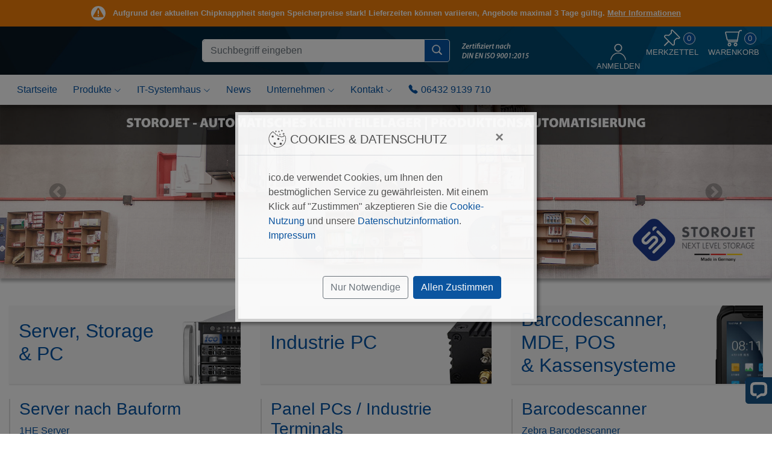

--- FILE ---
content_type: text/html; charset=utf-8
request_url: https://www.shop-newland.de/
body_size: 116066
content:
<!DOCTYPE html> 
<html lang="de">
        
            
    
            
    
    
        <head>
    <title>ICO Innovative Computer GmbH- Server, Storage, Industrie-PC, Panel PCs, Embeddedsysteme, Barcodescanner, Kassensysteme, PC-Systeme</title>
    <meta charset="utf-8">
        
        
            <meta name="description" lang="de" content="Server, 19 Zoll Server, Industriecomputer, Barcodescanner, Kassensysteme und PC-Systeme">
        
    
    <meta name="google-site-verification" content="POQwUf_ZBQv0rcQ1AgZrpuCj0x161J8YHA82UYEp4_c">
    <meta id="vp" name="viewport" content="width=device-width, initial-scale=1.0, shrink-to-fit=no">
            <link rel="icon" href="/favicon.ico" sizes="48x48">     <link rel="icon" href="/favicon.svg" sizes="any" type="image/svg+xml">     <link rel="manifest" href="/site.webmanifest"> 
        
                    <link rel="canonical" href="https://www.ico.de/">
            
   
    
    
    
    
    
    
    
    
    
    
    


        <link type="text/css" rel="stylesheet" href="/assets/css/default/bootstrap.min.css?rev=92">
    <link type="text/css" rel="stylesheet" href="/assets/css/default/bootstrap4-toggle.min.css?rev=92">
    <link type="text/css" rel="stylesheet" href="/assets/css/default/side_bar_menu.css?rev=92">
    <link type="text/css" rel="stylesheet" href="/assets/css/default/compiled/index.css?rev=92">
    <link type="text/css" rel="stylesheet" href="/assets/css/default/yamm.min.css?rev=92">
    <link type="text/css" rel="stylesheet" href="/assets/css/default/jquery.fancybox.min.css?rev=92">
    <link type="text/css" rel="stylesheet" href="/assets/css/default/temp_extra.css?rev=92">
    <link type="text/css" rel="stylesheet" href="/assets/css/in/compiled/index.css?rev=92">


                        <script>
            !function(){function e(e){const t=new XMLHttpRequest;t.open("POST","/error_js.php",!0),t.setRequestHeader("Content-Type","application/x-www-form-urlencoded"),t.addEventListener("load",(()=>{t.status>=200&&t.status<300?console.log(t.responseText):console.warn(t.statusText,t.responseText),r.push(e),s++})),t.send("error_message="+encodeURIComponent(JSON.stringify(e)))}function t(e={}){return Object.assign({page:location.href,agent:navigator.userAgent,resolution:screen.width+"x"+screen.height,devicePixelRatio:window.devicePixelRatio,throwTime:new Date},e)}if(({3:1999,5:2009}[n=function(){switch(!0){case!Array.isArray:return 3;case!window.Promise:return 5;case![].includes:return 6;case!"".padStart:return 7;case!Promise.prototype.finally:return 8;case!window.BigInt:return 9;case!Promise.allSettled:return 10;case!"".replaceAll:return 11;case![].at:return 12;case![].findLast:return 13;default:return 14}}()]||2009+n)<2017)return!1;var n;try{new Function("let x = true;")}catch(e){return!1}const r=[];let s=1;window.onerror=function(n,a,o,i,c){if(s>=10||""===n.toString().trim())return!1;if(s>=2&&r[s-2].type===c.name&&r[s-2].line===o)return!1;return e(t({type:c.name||"Error",message:n.toString().trim()||"",file:a,line:o,column:i,stack:c.stack||""})),!0},window.onunhandledrejection=function(n){if(s>=10)return;const r=n.reason||{},a=(r.stack||"").match(/(https?:\/\/.*):(\d+):(\d+)/),o=a?a[1]:"",i=a?parseInt(a[2]):"",c=a?parseInt(a[3]):"";e(t({type:r.name||"Error",message:r.message||"",file:o,line:i,column:c,stack:r.stack||""}))}}();
        </script>
    
    <style>
                .js_choose_product_element {
            cursor:pointer;
        }
    </style>
        <script>!function(d,n,e){function i(n,e){"ready"==n?d.bindReadyQ.push(e):d.readyQ.push(n)}d.readyQ=[],d.bindReadyQ=[];var r={ready:i,bind:i};d.$=d.jQuery=function(d){if(d===n||void 0===d)return r;i(d)}}(window,document);</script>
    <script>
                window.readyAjaxQueue = [];
    </script>


</head>
    
<body>


    
    

    <!-- Cookies & Datenschutz Modal -->
    <div class="modal fade" id="keksGenehmigungsModal" tabindex="-1" role="dialog" data-backdrop="static" aria-labelledby="keksGenehmigung" aria-hidden="true">
        <div class="modal-dialog modal-dialog-centered">
            <div class="modal-content">

                <div class="modal-header">
                    <h5 class="modal-title" id="keksGenehmigung"><img src="/assets-92/img/default/icons/cookie.svg" alt="" style="position:relative; top: -2px;"> Cookies & Datenschutz</h5>
                                            <button type="button" class="close text-right" aria-label="Close" data-dismiss="modal">
                            <span aria-hidden="true">&times;</span>
                        </button>
                                    </div>

                <div class="modal-body">
                    ico.de verwendet Cookies, um Ihnen den bestmöglichen Service zu gewährleisten.
                                            Mit einem Klick auf "Zustimmen" akzeptieren Sie die
                        <a class="js_showDatenschutzModal" href="https://www.shop-newland.de/datenschutz">Cookie-Nutzung</a>
                        und unsere
                        <a class="js_showDatenschutzModal" href="https://www.shop-newland.de/datenschutz">Datenschutzinformation</a>.
                                        <a id="js_showImpressumModal" class="d-block" href="https://www.shop-newland.de/impressum">Impressum</a>
                </div>

                <div class="modal-footer">
                                            <button type="button" id="js_keksNurNotwendigeKnopf" class="btn btn-outline-secondary d-block mb-2 d-lg-inline-block">Nur Notwendige</button>
                        <button type="button" id="js_keksAllenZustimmenKnopf" class="btn btn-primary d-block mb-2 d-lg-inline-block">Allen Zustimmen</button>
                                    </div>

            </div>
        </div>
    </div>
    <!-- Impressum Modal -->
    <div class="modal fade" id="js_impressumModal" tabindex="-1" role="dialog" aria-labelledby="Impressum" aria-hidden="true">
        <div class="modal-dialog modal-dialog-centered modal-dialog-scrollable modal-xl">
            <div class="modal-content">

                <div class="modal-body">
                                            <button type="button" class="close text-right" aria-label="Close" data-dismiss="modal">
                            <span aria-hidden="true">&times;</span>
                        </button>
                                        <div id="js_impressumModalInhalt" class="text-center">
                        <img class='js_ajaxLoading' src='/assets-92/img/default/index/icons/ajax-loader.svg' alt='lade...'>
                    </div>
                </div>

                <div class="modal-footer">
                    <button type="button" class="btn btn-primary d-block w-100 mb-2 d-lg-inline-block" data-dismiss="modal">Verstanden</button>
                </div>

            </div>
        </div>
    </div>
    <!-- Datenschutz Modal -->
    <div class="modal fade" id="js_datenschutzModal" tabindex="-1" role="dialog" aria-labelledby="Datenschutz" aria-hidden="true">
        <div class="modal-dialog modal-dialog-centered modal-dialog-scrollable modal-xl">
            <div class="modal-content">

                <div class="modal-body">
                                            <button type="button" class="close text-right" aria-label="Close" data-dismiss="modal">
                            <span aria-hidden="true">&times;</span>
                        </button>
                                        <div id="js_datenschutzModalInhalt" class="text-center">
                        <img class='js_ajaxLoading' src='/assets-92/img/default/index/icons/ajax-loader.svg' alt='lade...'>
                    </div>
                </div>

                <div class="modal-footer">
                    <button type="button" class="btn btn-primary d-block w-100 mb-2 d-lg-inline-block" data-dismiss="modal">Verstanden</button>
                </div>

            </div>
        </div>
    </div>
    <script>
        
        $(document).ready(function () {
            // Falls das Cookie Modal ausgeblendet wird (z.B. durch Browser-Extensions), brechen wir ab
            const computedStyle = window.getComputedStyle(document.querySelector("#keksGenehmigungsModal"));
            if (computedStyle.getPropertyValue('visibility') === 'hidden') {
                return;
            }

            // Cookie & Datenschutz Modal
            var keksGenehmigungsModal = $('#keksGenehmigungsModal');
            // Impressum Modal
            var impressumModal = $('#js_impressumModal');
            // Datenschutz Modal
            var datenschutzModal = $('#js_datenschutzModal');

            // Cookie & Datenschutz Modal bei Start öffnen
            keksGenehmigungsModal.modal('show');

            // Cookie & Datenschutz Modal nach Schließen des Impressum Modal öffnen
            impressumModal.on('hidden.bs.modal', function () {
                keksGenehmigungsModal.modal('show');
            });

            // Cookie & Datenschutz Modal nach Schließen des Datenschutz Modal öffnen
            datenschutzModal.on('hidden.bs.modal', function () {
                keksGenehmigungsModal.modal('show');
            });

            function setzeModalInhalt(name, element) {
                if (name === 'datenschutz') {
                    var ajaxData = {
                        type: 'POST',
                        url: '/datenschutz?content_only=true'
                    };
                } else {
                    var formData = {
                        'mode': 'getStaticPage',
                        'name': name,
                        'language': 'de'
                    };

                    var ajaxData = {
                        type: 'POST',
                        url: '/ajax_backend.php',
                        data: formData
                    };
                }

                $.ajax(ajaxData).done(function (data) {
                    element.removeClass('text-center');
                    element.html(data.trim());
                });
            }

            // Impressum Modal öffnen
            $('#js_showImpressumModal').on('click', function (event) {
                event.preventDefault();

                var impressumModalInhalt = $('#js_impressumModalInhalt');

                if (impressumModalInhalt.children('.js_ajaxLoading').length > 0) {
                    setzeModalInhalt('impressum', impressumModalInhalt);
                }

                // Impressum Modal nach Schließen des Cookie & Datenschutz Modal öffnen
                keksGenehmigungsModal.one('hidden.bs.modal', function () {
                    impressumModal.modal('show');
                });
                // Cookie & Datenschutz Modal schließen
                keksGenehmigungsModal.modal('hide');
            });

            // Datenschutz Modal öffnen
            $('.js_showDatenschutzModal').on('click', function (event) {
                event.preventDefault();

                var datenschutzModalInhalt = $('#js_datenschutzModalInhalt');

                if (datenschutzModalInhalt.children('.js_ajaxLoading').length > 0) {
                    setzeModalInhalt('datenschutz', datenschutzModalInhalt);
                }

                // Datenschutz Modal nach Schließen des Cookie & Datenschutz Modal öffnen
                keksGenehmigungsModal.one('hidden.bs.modal', function () {
                    datenschutzModal.modal('show');
                });
                // Cookie & Datenschutz Modal schließen
                keksGenehmigungsModal.modal('hide');
            });

            
            // AJAX Funktion zum Senden der Cookie Einwilligung
            function sendeKeksDaten(formData) {
                $.ajax({
                    type: 'POST',
                    url: '/ajax_backend.php',
                    data: formData,
                    dataType: 'text'
                }).done(function (data) {
                    if (data.trim() === 'success') {
                        location.reload();
                    }
                });
            }

            // "Allen Zustimmen" senden
            $('#js_keksAllenZustimmenKnopf').on('click', function (event) {
                event.preventDefault();

                var formData = {
                    'mode': 'cookieConsent',
                    'cookieConsent': 'allow',
                    'cookieConsentNoRedir': 'true',
                    'cookieConsentOptional': 'true'
                };

                sendeKeksDaten(formData);
            });

            // "Nur Notwendige" senden
            $('#js_keksNurNotwendigeKnopf').on('click', function (event) {
                event.preventDefault();

                var formData = {
                    'mode': 'cookieConsent',
                    'cookieConsent': 'allow',
                    'cookieConsentNoRedir': 'true',
                    'cookieConsentOptional': 'false'
                };

                sendeKeksDaten(formData);
            });

        });
        
    </script>

<script>
    
    // Speichern eines Cookies
    function safeSetCookie(data, consentType) {
                    }
    
</script>

<script>
    
    // Überprüfen des Cookie Consent
    function checkCookieConsent(consentType) {
                        return false;
    }
    
</script>
    
                <header id="js_header" class="index-header">
                                        <div class="container-fluid">
    <div class="row">
        <div class="col-md-12 alert-bar alert-bar-warning" style="padding: 10px 0;">
            <div>
                <img src="/assets-92/img/default/icons/alerts/warning.svg" alt=""> &nbsp;
                Aufgrund der aktuellen Chipknappheit steigen Speicherpreise stark! Lieferzeiten können variieren, Angebote maximal 3 Tage gültig. <a href="https://www.ico.de/news/preise-und-verfuegbarkeit-aktuelle-marktlage-bei-servern-desktop-pcs-und-industriesystemen">Mehr Informationen</a>
            </div>
        </div>
    </div>
</div>


                                <div class="container-fluid">
            <div id="header-row" class="row">
                <div class="col-sm-0 col-xxl-1"></div>
                <div class="col-sm-12 col-xxl-10">
                    <div class="row align-items-center">
                        <div id="header-logo" class="col-7 col-sm-7 col-lg-3 col-xxl-3 order-lg-0">
                            
            
                        </div>
                        <div id="quicksearch" class="container-fluid mobile-bar col-12 col-lg-4 col-xxl-4 order-last order-lg-1">
                            <div class="row m-0">
                                <div class="col-2 pl-0 pr-2
                                 d-lg-none">
                                    <button class="js_button-sidebar-menu d-block d-lg-none btn-signature btn-block btn btn-primary header-hamburger" type="button">
    <img src="/assets-92/img/default/icons/hamburger.svg" alt="Menü">
</button>
                                </div>
                                <div class="col-10 col-lg-12 pr-0 pl-0"><form name="quicksearch" id="js_quicksearchForm" method="get" action="/search3.php"><div class="form-row"><div class="col-10 col-sm-11 position-relative z-index-0"><label for ="header_search_box" class="screenreader-only">Suche Eingabefeld</label><input type="text" id="header_search_box" class="form-control" placeholder="Suchbegriff eingeben" name="search_str" autocomplete="off" value=""></div><div class="col-2 col-sm-1"><button class="btn btn-primary" id="quicksearch-button" type="submit" title="Suchen"><img src='/assets/img/default/icons/search.svg' alt='Suchen'></button></div></div></form></div><script>
            var suggest_image_dir = '150x150/';
            var suggest_manuf_textonly = false;
        </script>                            </div>
                        </div>
                        <div id="header-badges" class="d-none d-lg-flex col-md-0 col-lg-2 order-lg-2 col-xxl-2">
                            
    <a href="/zertifizierungen"><img class="header-badge" src="/assets-92/img/in/index/din-en-iso-9001.svg" alt="Zertifiziert nach DIN EN ISO 9001:2015"></a>

                        </div>
                        <div id="header-usermenu" class="col-5 col-sm-5 col-lg-3 order-lg-4 col-xxl-3">
                            
                                
                                                                    
                                                                    <form method="post" action="https://www.shop-newland.de/login.php">
                                        <input type="hidden" name="registerRedir" value="%2F">
                                        <button class="menu-title" type="submit" value="Anmelden">
                                            <img src="/assets/img/in/icons/profile.svg" alt="Im Kundenprofil anmelden">
                                            <span class="menu-title d-none d-xl-block">Anmelden</span>
                                        </button>
                                    </form>
                                                                                                
                            
                            <a title="Merkzettel" href="https://www.shop-newland.de/notepad.php">
                                                                    <img class="header-icon-standard" height="28" width="28" src="/assets/img/in/icons/pin.svg" alt="Merkzettel">
                                                                <span id="js_notepad_count" class="header-bubble-count" height="28" width="28"  data-content="Auf dem Merkzettel gespeichert!">0</span>
                                <br>
                                <span class="menu-title">Merkzettel</span>
                            </a>
                            
                            <a id="js_cart_header" href="https://www.shop-newland.de/cart.php">
                                <img class="header-icon-standard" src="/assets/img/in/icons/header-cart.svg" alt="Warenkorb">
                                <span id="js_cart_count" class="header-bubble-count">0</span>
                                <br>
                                <span class="menu-title">Warenkorb</span>
                                <span id="js_reorder_header"></span>
                            </a>


                        </div>
                    </div>
                                        <div id="js_quicksearchAnchorMobile" style="margin-left:-15px;margin-right:-15px;"></div>
                </div>
                <div class="col-sm-0 col-xxl-1"></div>
            </div>
        </div>
        <script>
    
        
        $(document).ready(function () {

            function is_touch_device() {

                var prefixes = ' -webkit- -moz- -o- -ms- '.split(' ');

                var mq = function (query) {
                    return window.matchMedia(query).matches;
                }

                if (('ontouchstart' in window) || window.DocumentTouch && document instanceof DocumentTouch) {
                    return true;
                }

                var query = ['(', prefixes.join('touch-enabled),('), 'heartz', ')'].join('');
                return mq(query);
            }

            if (!is_touch_device()) {
                const $dropdown = $(".js_navbar-dropdown");
                const $dropdownToggle = $(".js_navbar-dropdown-toggle");
                const $dropdownMenu = $(".js_navbar-dropdown-menu");
                const showClass = "show";

                hoverIntentCfg = {
                    //sensitivity: 3,
                    //interval: 200,
                    timeout: 200, //Toleranz beim mouseleave
                    over: function () {
                        const $this = $(this);
                        $this.addClass(showClass);
                        $this.find($dropdownToggle).attr("aria-expanded", "true");
                        $this.find($dropdownMenu).addClass(showClass);

                        $(".js_nav_close").hide();
                    },
                    out: function () {
                        const $this = $(this);
                        $this.removeClass(showClass);
                        $this.find($dropdownToggle).attr("aria-expanded", "false");
                        $this.find($dropdownMenu).removeClass(showClass);
                    }
                }
                $dropdown.hoverIntent(hoverIntentCfg);
                $('.js_navbar-dropdown-toggle').keydown(function (event) {
                    if (event.key === "Enter" || event.key === " ") {
                        event.preventDefault();
                        location.href = $(this).data("href");
                    }
                });
            }

            $('.js_navbar-dropdown-toggle').click(function (event) {
                //Für Touch: Beim 1. Klick Menu öffnen, beim 2. Link aufrufen
                if (is_touch_device() && $(this).parent().hasClass("show")) {
                    location.href = $(this).data("href");
                }
               /*
                * Ohne Touch sofort öffnen. Mit der Funktion wie bei Touch haben wir sonst bei
                * schnellem Klicken kurz einen nicht funktionalen Link wg. Hoverintent.
                */
                else {
                    location.href = $(this).data("href");
                }
                //event.stopPropagation();
                //return false;
            });
        });
    
</script>
<style>
        .js_navbar-dropdown-menu {
        margin-top: 0;
    }

    .navbar {
        padding-bottom:0;
    }

    .js_navbar-dropdown-toggle:after {
        content: none 
    }

</style>



    <div id="nav" class="js_navbarContainer container-fluid position-relative mb-0">
        <div class="navScroll navScrollRight" id="js_navScrollLeft"><img src="/assets-92/img/default/icons/arrow-right-square-fill.svg" alt="Nach vorne"></div>
        <div class="navScroll navScrollLeft" id="js_navScrollRight"><img src="/assets-92/img/default/icons/arrow-left-square-fill.svg" alt="Nach hinten"></div>
                <div class="row">
            <div class="col-sm-0 col-xxl-1"></div>
            <div class="col-sm-12 col-xxl-10 overflow-navigation">
                        <nav class="yamm navbar navbar-expand-lg navbar-light bg-light d-none d-lg-block">
                    
                    <div class="navbar-collapse collapse" id="navbar-collapse-grid">
                        <ul class="navbar-nav mr-auto"  id="js_navbar">
                            
        <li class="nav-item yamm-fw">
        <a class="nav-link" href="/">Startseite</a>
    </li>

<li class="nav-item dropdown js_navbar-dropdown yamm-fw">
    <a class="nav-link dropdown-toggle js_navbar-dropdown-toggle" href="https://www.shop-newland.de/#index-links" data-href="https://www.shop-newland.de/#index-links" data-toggle="dropdown">
    Produkte
    <img class="dropdown-chevron" src="/assets-92/img/default/icons/chevron-down-blue.svg" alt="Menü anzeigen">
    <img class="dropdown-chevron-active" src="/assets-92/img/default/icons/chevron-down-white.svg" alt="Menü anzeigen">
    </a>
    <div class="dropdown-menu js_navbar-dropdown-menu">
       <button type="button" class="close js_nav_close" style="float:right">&times;</button>
        <div class="row">
            <div class="col-3 cc_orange">
                <h5 class="cc">
                    <a class="dropdown-item" href="https://www.shop-newland.de/server-storage-pc">Server, Storage & PC</a>
                </h5>
                            <a class="dropdown-item" href="https://www.shop-newland.de/server-storage-pc">Server</a>
                <a class="dropdown-item" href="https://www.shop-newland.de/storage-systeme-nach-hersteller">Storage</a>
                <a class="dropdown-item" href="https://www.shop-newland.de/pc-systeme">PC-Systeme</a>
                <a class="dropdown-item" href="https://www.shop-newland.de/komponenten">Zubehör/Komponenten</a>
                <a class="dropdown-item" href="https://www.shop-newland.de/telejet-produkte">TELEJET-Produkte</a>
                <a class="dropdown-item" href="https://www.shop-newland.de/serverschraenke">Konfigurierbare Serverschränke</a>
    


            </div>
            <div class="col-3 cc_yellow">
                <h5 class="cc">
                    <a class="dropdown-item" href="https://www.shop-newland.de/industrie-pcs">Industrie PC</a>
                </h5>
                            <a class="dropdown-item" href="https://www.shop-newland.de/panel-pcs">Panel PCs</a>
                <a class="dropdown-item" href="https://www.shop-newland.de/industrie-monitore">Industrie Monitore</a>
                <a class="dropdown-item" href="https://www.shop-newland.de/embedded-pc">Embedded PCs</a>
                <a class="dropdown-item" href="https://www.shop-newland.de/19-industrie-pcs">19 Zoll Industrie PCs</a>
                <a class="dropdown-item" href="https://www.shop-newland.de/industrie-tablets">Industrie Tablets</a>
                <a class="dropdown-item" href="https://www.shop-newland.de/sonstige-industrieprodukte">Sonstige Industrieprodukte</a>
    


            </div>
            <div class="col-3 cc_green">
                <h5 class="cc">
                    <a class="dropdown-item" href="https://www.shop-newland.de/barcodescanner-mde-pos-kassensysteme">POS / Kassensysteme</a>
                </h5>
                            <a class="dropdown-item" href="https://www.shop-newland.de/barcodescanner">Barcodescanner</a>
                <a class="dropdown-item" href="https://www.shop-newland.de/kassensysteme">Kassensysteme</a>
                <a class="dropdown-item" href="https://www.shop-newland.de/mde-mobile-datenerfassung">Mobile Datenerfassung</a>
                <a class="dropdown-item" href="https://www.shop-newland.de/kassen-zubehoer">Kassenzubehör</a>
                <a class="dropdown-item" href="https://www.shop-newland.de/elo-komplettsysteme">Elo Kassensysteme</a>
                <a class="dropdown-item" href="https://www.shop-newland.de/sunmi">Sunmi Kasensysteme</a>
    


            </div>
            <div class="col-3 cc_turquoise">
                <h5 class="cc">
                    <a class="dropdown-item" href="https://www.shop-newland.de/healthcare">Healthcare</a>
                </h5>
                            <a class="dropdown-item" href="https://www.shop-newland.de/medical-panel-pc">Medical Panel PC</a>
                <a class="dropdown-item" href="https://www.shop-newland.de/medical-touchmonitore">Medical Touchmonitore</a>
                <a class="dropdown-item" href="https://www.shop-newland.de/medizinische-it-systeme">Medizinische IT-Systeme</a>
                <a class="dropdown-item" href="https://www.shop-newland.de/medical-barcodescanner">Medical Barcodescanner</a>
                <a class="dropdown-item" href="https://www.shop-newland.de/medical-tablets">Medical Tablets</a>
                <a class="dropdown-item" href="https://www.shop-newland.de/medizinisches-zubehoer">Medizinisches Zubehör</a>
    


            </div>
        </div>
    </div>
</li>
<li class="nav-item dropdown js_navbar-dropdown yamm-fw">
    <a class="nav-link dropdown-toggle js_navbar-dropdown-toggle" target="_blank" href="https://www.ico-systemhaus.de" data-href="https://www.ico-systemhaus.de" data-toggle="dropdown">
        IT-Systemhaus
        <img class="dropdown-chevron" src="/assets-92/img/default/icons/chevron-down-blue.svg" alt="Menü anzeigen">
        <img class="dropdown-chevron-active" src="/assets-92/img/default/icons/chevron-down-white.svg" alt="Menü anzeigen">
    </a>
    <div class="dropdown-menu js_navbar-dropdown-menu">
        <button type="button" class="close js_nav_close" style="float:right">&times;</button>
        <div class="row">
            <div class="col-4">
                <h5 class="cc">
                    <a class="dropdown-item" target="_blank" href="https://www.ico-systemhaus.de">IT-Systemhaus</a>
                </h5>
                            <a class="dropdown-item nav-external" href="https://www.ico-systemhaus.de/it-systemhaus-leistungen?show=itberatung">IT-Betreuung</a>
                <a class="dropdown-item nav_external" href="https://www.ico-systemhaus.de/it-systemhaus-leistungen?show=itconsulting">IT-Consulting</a>
                <a class="dropdown-item nav_external" href="https://www.ico-systemhaus.de/it-systemhaus-leistungen?show=itsecurity">IT-Security</a>
                <a class="dropdown-item nav_external" href="https://www.ico-systemhaus.de/it-systemhaus-leistungen?show=itinfrastruktur">IT-Infrastruktur</a>
    


            </div>
        </div>
    </div>
</li>
<li class="nav-item yamm-fw">
    <a class="nav-link" href="/news/">News</a>
</li>
<li class="nav-item dropdown js_navbar-dropdown yamm-fw">
    <a class="nav-link dropdown-toggle js_navbar-dropdown-toggle" href="https://www.shop-newland.de/ueber-uns" data-href="https://www.shop-newland.de/ueber-uns" data-toggle="dropdown">
        Unternehmen
        <img class="dropdown-chevron" src="/assets-92/img/default/icons/chevron-down-blue.svg" alt="Menü anzeigen">
        <img class="dropdown-chevron-active" src="/assets-92/img/default/icons/chevron-down-white.svg" alt="Menü anzeigen">
    </a>
    <div class="dropdown-menu js_navbar-dropdown-menu">
        <button type="button" class="close js_nav_close" style="float:right">&times;</button>
                    <a class="dropdown-item" href="https://www.shop-newland.de/ueber-uns">Über uns</a>
                <a class="dropdown-item" href="https://www.shop-newland.de/messen-und-events">Messen und Events</a>
                <a class="dropdown-item" href="https://www.shop-newland.de/partner">Partner</a>
                <a class="dropdown-item" href="https://www.shop-newland.de/ico-referenzen">Referenzen</a>
                <a class="dropdown-item" href="https://www.shop-newland.de/zertifizierungen">Zertifizierungen</a>
                <a class="dropdown-item" href="https://www.shop-newland.de/anfahrt">Anfahrt</a>
                <a class="dropdown-item" href="https://www.shop-newland.de/karriere">Karriere</a>
                <a class="dropdown-item" href="https://www.shop-newland.de/ausbildung">Ausbildung</a>
                <a class="dropdown-item" href="https://www.shop-newland.de/praktikum">Praktikum</a>
                <a class="dropdown-item" href="https://www.shop-newland.de/impressum">Impressum</a>
    


    </div>
</li>
<li class="nav-item dropdown js_navbar-dropdown yamm-fw">
    <a class="nav-link dropdown-toggle js_navbar-dropdown-toggle" href="https://www.shop-newland.de/kontakt-vertrieb" data-href="https://www.shop-newland.de/kontakt-vertrieb" data-toggle="dropdown">
        Kontakt
        <img class="dropdown-chevron" src="/assets-92/img/default/icons/chevron-down-blue.svg" alt="Menü anzeigen">
        <img class="dropdown-chevron-active" src="/assets-92/img/default/icons/chevron-down-white.svg" alt="Menü anzeigen">
    </a>
    <div class="dropdown-menu js_navbar-dropdown-menu">
        <button type="button" class="close js_nav_close" style="float:right">&times;</button>
                    <a class="dropdown-item" href="https://www.shop-newland.de/kontakt-vertrieb">Vertrieb</a>
                                <a class="dropdown-item" href="https://www.shop-newland.de/kontakt-marketing">Marketing</a>
                <a class="dropdown-item" href="https://www.shop-newland.de/kontakt-geschaeftsleitung">Geschäftsleitung</a>
                <a class="dropdown-item" href="http://www.tarifmanager.de/service_kontakt.php">TELEJET TarifManager</a>
                <a class="dropdown-item" href="https://www.shop-newland.de/anfahrt">Anfahrt</a>
    


    </div>
</li>
<li class="nav-item dropdown js_navbar-dropdown yamm-fw">
    <a class="nav-link" href="https://www.shop-newland.de/kontakt-vertrieb"><img class="phone-menu" src="/assets/img/in/icons/telephone-menu.svg" alt="Kontaktieren Sie uns!">06432 9139 710</a>
</li>

                        </ul>
                        
                    </div>
                </nav>
                <script>
                                        $(document).ready(function () {
                        var containerWidth = $(".js_navbarContainer").outerWidth();
                        var navbarWidth = $("#js_navbar").outerWidth();
                        if(containerWidth < navbarWidth) {
                            $("#js_navScrollLeft").show();
                        }

                        $("#js_navScrollLeft").click(function () {
                            $("#js_navScrollLeft").hide();

                            target = navbarWidth - containerWidth + 30;
                            $( "#js_navbar" ).animate({
                                "margin-left": "-"+target+"px"
                            }, 500, function() {
                                $("#js_navScrollRight").show();
                            });

                        });

                        $("#js_navScrollRight").click(function () {
                            $("#js_navScrollRight").hide();
                            $( "#js_navbar" ).animate({
                                "margin-left": "0px"
                            }, 500, function() {
                                $("#js_navScrollLeft").show();
                            });

                        });
                    });
                </script>
                            </div>
            <div class="col-sm-0 col-xxl-1"></div>
        </div>
            </div>

    
    <div class="index-contact-bar-mobile d-lg-none">
                    <a href="tel:064329139710">
                <img src="/assets-92/img/default/icons/telephone-fill.svg" alt="ico.de anrufen"> 06432 9139 710
                
            </a>
            </div>

            <div id="js_sidebar_menu" class="sidebar_menu">

        <div class="list-group list-group-flush">
        <div class="list-group-item">
            <a href="/" class="stretched-link text-decoration-none"><img src="/assets-92/img/default/icons/house-fill.svg" class="icon-position" alt="Startseite"> Startseite</a>

            <button id="js_sidemap_close" type="button" class="close icon-position" aria-label="Close" style="z-index: 2">
                <span aria-hidden="true">&times;</span>
            </button>
        </div>
    </div>

        <div id="js_menu_container" data-path="" data-href="" class="list-group list-group-flush"></div>

                <div class="list-group list-group-flush mobile-nav-usermenu">
                            <div class="list-group-item">

        
                            <a href="#" class="stretched-link text-decoration-none" onclick="return false;">
                    <span class="font-weight-bold "> Kundenbereich</span>
                </a>
            
        
    </div>
    <div class="list-group-item">

        
                            <a href="https://www.shop-newland.de/login.php?redir=profil.php" class="stretched-link text-decoration-none mobile-nav-icon-link mobile_nav_login">
                    <span>Anmelden</span>
                </a>
            
        
    </div>
    <div class="list-group-item">

        
                            <a href="https://www.shop-newland.de/cart.php" class="stretched-link text-decoration-none mobile-nav-icon-link mobile_nav_cart">
                    <span class="mobile_nav_cart"> Warenkorb</span>
                </a>
            
        
    </div>
    <div class="list-group-item">

        
                            <a href="https://www.shop-newland.de/notepad.php" class="stretched-link text-decoration-none mobile-nav-icon-link mobile_nav_notepad">
                    <span class="mobile_nav_notepad"> Merkzettel</span>
                </a>
            
        
    </div>
    <div class="list-group-item">

        
                            <a href="https://www.shop-newland.de/profil.php" class="stretched-link text-decoration-none mobile-nav-icon-link mobile_nav_profile">
                    <span class="mobile_nav_profile"> Mein Konto</span>
                </a>
            
        
    </div>
    <div class="list-group-item">

        
                            <a href="https://www.shop-newland.de/profil.php?show=past_orders&amp;option=past_orders&amp;order_details=0" class="stretched-link text-decoration-none mobile-nav-icon-link mobile_nav_lastorder">
                    <span class="mobile_nav_lastorder"> Letzte Bestellung</span>
                </a>
            
        
    </div>

        </div>
    
</div>
</header>
        

    

    <div class="container-fluid" id="js_contentMain">

            
                


    
                    
    <div id="index-banner-container">
        


    
    <div id="carouselExampleControls" class="index-carousel carousel slide w-100" data-ride="carousel" data-interval="7000">
        <div class="carousel-inner">
                            <div class="carousel-item active">
                    <div class="piwik-fpb-sj_gr_2">
                        <a href="https://www.storojet.de/">
                            <picture>
                                <source srcset="/img-71/banner/frontpage/sj_gr_2.jpg" media="(min-width: 992px)">
                                                                <img class="d-block w-100" src="/img-71/banner/frontpage/sj_kl_2.jpg" alt="STOROJET – automatisches Lager- und Kommissioniersystem">
                            </picture>
                        </a>
                    </div>
                </div>
                            <div class="carousel-item">
                    <div class="piwik-fpb-jhc_panel_gr">
                        <a href="https://www.ico.de/search3.php?search_str=9jp">
                            <picture>
                                <source srcset="/img-71/banner/frontpage/jhc_panel_gr.jpg" media="(min-width: 992px)">
                                                                <img class="d-block w-100" src="/img-71/banner/frontpage/jhc_panel_kl.jpg" alt="Panel PCs von 15 bis 23,8 Zoll mit Intel Core i5 Prozessor">
                            </picture>
                        </a>
                    </div>
                </div>
                            <div class="carousel-item">
                    <div class="piwik-fpb-zebra_desktop_gr">
                        <a href="https://www.ico.de/zebra-neuheiten">
                            <picture>
                                <source srcset="/img-71/banner/frontpage/zebra_desktop_gr.jpg" media="(min-width: 992px)">
                                                                <img class="d-block w-100" src="/img-71/banner/frontpage/zebra_mobil_kl.jpg" alt="Produktneuheiten von Zebra Technologies">
                            </picture>
                        </a>
                    </div>
                </div>
                            <div class="carousel-item">
                    <div class="piwik-fpb-server_bto_gr">
                        <a href="https://www.ico.de/search3.php?path=0_1169&amp;filter=999033.90297_90010.100100">
                            <picture>
                                <source srcset="/img-71/banner/frontpage/server_bto_gr.jpg" media="(min-width: 992px)">
                                                                <img class="d-block w-100" src="/img-71/banner/frontpage/server_bto_kl.jpg" alt="Schnell lieferbare Server Systeme">
                            </picture>
                        </a>
                    </div>
                </div>
                            <div class="carousel-item">
                    <div class="piwik-fpb-dtl_magellan_gr">
                        <a href="https://www.ico.de/datalogic-magellan-900i">
                            <picture>
                                <source srcset="/img-71/banner/frontpage/dtl_magellan_gr.jpg" media="(min-width: 992px)">
                                                                <img class="d-block w-100" src="/img-71/banner/frontpage/dtl_magellan_kl.jpg" alt="Datalogic Magellan 900i">
                            </picture>
                        </a>
                    </div>
                </div>
                    </div>
                    <a class="carousel-control-prev" href="#carouselExampleControls" role="button" data-slide="prev">
                <span class="carousel-control-prev-icon" aria-hidden="true"></span>
                <span class="sr-only">Previous</span>
            </a>
            <a class="carousel-control-next" href="#carouselExampleControls" role="button" data-slide="next">
                <span class="carousel-control-next-icon" aria-hidden="true"></span>
                <span class="sr-only">Next</span>
            </a>
            </div>
    

    </div>

        
            
    
    <div class="row">
        <div class="col-sm-0 col-xxl-1"></div>
        <div class="col-sm-12 col-xxl-10">
    
            

    <div id="index-links" class="row m-0">
        <div id="index-server" class="cc_orange col-12 col-lg-4 pr-lg-2 pr-lg-5 mb-5">
            <div class="index-cat-header row">
                <div class="col-3 pl-0 cat-header-server  order-last">
                    &nbsp;
                </div>
                <div class="col-9 pl-1 pl-lg-2 pl-xl-3 pl-xxl-5 pr-0 pr-xl-3">
                    <h2><a href="https://www.shop-newland.de/server-storage-pc" title="Server, Storage & PC">Server, Storage <span class="d-inline-block">& PC</span></a></h2>
                </div>
            </div>
            <div class="index-side-border">
            <h3><a href="https://www.shop-newland.de/server-nach-bauform">Server nach Bauform</a></h3>
            <p>
                    <a    href="https://www.shop-newland.de/1he-server-1u">1HE Server</a><br>
    <a    href="https://www.shop-newland.de/2he-server-2u">2HE Server</a><br>
    <a    href="https://www.shop-newland.de/mini-server">Mini Server</a><br>
    <a    href="https://www.shop-newland.de/tower-server">Tower Server</a><br>

            </p>
            <h3><a href="https://www.shop-newland.de/server-nach-prozessor">Server nach Prozessoren</a></h3>
            <p>
                    <a    href="https://www.shop-newland.de/intel-xeon-scalable-server">Intel® Xeon® Scalable Server</a><br>
    <a    href="https://www.shop-newland.de/intel-xeon-e-xeon-6300-server">Intel® Xeon® E Server</a><br>
    <a    href="https://www.shop-newland.de/intel-xeon-w-server">Intel® Xeon® W Server</a><br>
    <a    href="https://www.shop-newland.de/intel-core-i-server">Intel® Core™ i Server</a><br>
    <a    href="https://www.shop-newland.de/amd-epyc-server">AMD EPYC™ Server</a><br>

            </p>
            <h3><a href="https://www.shop-newland.de/server-nach-anwendung">Server nach Anwendung</a></h3>
            <p>
                    <a    href="https://www.shop-newland.de/virtualisierungsserver">Virtualisierungsserver</a><br>
    <a    href="https://www.shop-newland.de/proxmox-server">Proxmox Server</a><br>
    <a    href="https://www.shop-newland.de/datev-server">DATEV Server</a><br>
    <a    href="https://www.shop-newland.de/videoserver">Videoserver</a><br>
    <a    href="https://www.shop-newland.de/silent-server">Silent Server</a><br>
    <a    href="https://www.shop-newland.de/ha-server">HA Server</a><br>

            </p>
        <h3><a href="https://www.shop-newland.de/server-nach-hersteller">Server nach Hersteller</a></h3>
        <p>
                <a    href="https://www.shop-newland.de/supermicro-server">Supermicro Server</a><br>
    <a    href="https://www.shop-newland.de/tyan-server">Tyan Server</a><br>

        </p>
            <h3><a href="https://www.shop-newland.de/storage-systeme-nach-hersteller">Storage</a></h3>
            <p>
                    <a    href="https://www.shop-newland.de/storage-systeme-nach-hersteller">Storage Konfigurator</a><br>
    <a    href="https://www.shop-newland.de/storage-cluster-systeme-hochverfuegbarkeit">Storage-Cluster / HA-Cluster</a><br>

            </p>
            <h3><a href="https://www.shop-newland.de/pc-systeme">PC-Systeme</a></h3>
            <p>
                    <a    href="https://www.shop-newland.de/office-pc-bto">Office-PCs</a><br>
    <a    href="https://www.shop-newland.de/mini-pcs-nuc">Mini-PCs / NUC</a><br>
    <a    href="https://www.shop-newland.de/cad-workstation">Workstations</a><br>
    <a    href="https://www.shop-newland.de/medizinische-it-systeme">Medical PCs</a><br>

            </p>
                <h3><a href="https://www.shop-newland.de/komponenten">Zubehör</a> <span style="color: #0553a2;">/</span> <a href="https://www.shop-newland.de/serverschraenke">19 Zoll Serverschränke</a></h3>
            <p>
                    <a    href="https://www.shop-newland.de/serverschraenke">Konfigurierbare Serverschränke</a><br>
    <a    href="https://www.shop-newland.de/telejet-webresetter">TELEJET Webresetter</a><br>
    <a    href="https://www.shop-newland.de/kabelmanagement">Kabelmanagement</a><br>

            </p>
            <a href="https://www.shop-newland.de/server-storage-pc" class="btn btn-primary">Alle Kategorien anzeigen</a>
            </div>
        </div>
        <div id="index-industrie" class="cc_yellow col-12 col-lg-4 pr-lg-2 pr-lg-5 mb-5">
            <div class="index-cat-header row">
                <div class="col-3 pl-0 cat-header-industrie  order-last">
                    &nbsp;
                </div>
                <div class="col-9 pl-1 pl-lg-2 pl-xl-3 pl-xxl-5 pr-0 pr-xl-3">
                    <h2><a href="https://www.shop-newland.de/industrie-pcs" title="Industrie PC">Industrie PC</a></h2>
                </div>
            </div>
            <div class="index-side-border">
            <h3><a href="https://www.shop-newland.de/panel-pcs">Panel PCs / Industrie Terminals</a></h3>
            <p>
                    <a    href="https://www.shop-newland.de/panel-pc-konfigurator">Panel PC Konfigurator</a><br>
    <a    href="https://www.shop-newland.de/panel-pcs">Lüfterlose Panel PCs</a><br>
    <a    href="https://www.shop-newland.de/panel-pcs-mit-ip-schutz">Panel PCs mit IP-Schutz</a><br>
    <a    href="https://www.shop-newland.de/siemens-certified-edge-panels">Siemens Certified Edge Panels</a><br>
    <a    href="https://www.shop-newland.de/staplerterminals">Staplerterminals</a><br>
    <a    href="https://www.shop-newland.de/industrie-monitore">Industrie Monitore</a><br>
    <a    href="https://www.shop-newland.de/medical-panel-pcs">Medical Panel PCs</a><br>

            </p>
            <h3><a href="https://www.shop-newland.de/embedded-pc">Embedded PC</a></h3>
            <p>
                    <a    href="https://www.shop-newland.de/embedded-pc-konfigurator">Embedded PC Konfigurator</a><br>
    <a    href="https://www.shop-newland.de/embedded-pc-mit-ip-schutz">Embedded PCs mit IP-Schutz</a><br>
    <a    href="https://www.shop-newland.de/luefterlose-embedded-pc">Lüfterlose Embedded PCs</a><br>
    <a    href="https://www.shop-newland.de/embedded-pc-fuer-hutschiene">Embedded PCs für Hutschiene</a><br>
    <a    href="https://www.shop-newland.de/embedded-pc-fuer-extreme-temperaturen">Embedded PCs für extreme Temperaturen</a><br>
    <a    href="https://www.shop-newland.de/embedded-fuer-ki-anwendungen">Embedded PCs für KI Anwendungen</a><br>

            </p>
            <h3><a href="https://www.shop-newland.de/19-industrie-pcs">19 Zoll Industrie PC</a></h3>
            <p>
                    <a    href="https://www.shop-newland.de/19-zoll-ipc-online-konfigurator">19 Zoll IPC Online-Konfigurator</a><br>
    <a    href="https://www.shop-newland.de/luefterlose-19-industrie-pcs">Lüfterlose 19 Zoll Industrie PC</a><br>

            </p>
            <h3><a href="https://www.shop-newland.de/industrie-tablets">Tablets</a></h3>
            <p>
                    <a    href="https://www.shop-newland.de/rugged-tablets">Industrie Tablets</a><br>
    <a    href="https://www.shop-newland.de/android-tablets">Android Tablets</a><br>
    <a    href="https://www.shop-newland.de/windows-tablets">Windows Tablets</a><br>

            </p>
            <h3><a href="https://www.shop-newland.de/industrial-ethernet">Industrial Ethernet Lösungen</a></h3>
            <p>
                    <a    href="https://www.shop-newland.de/industrial-cloud-router">Industrial Cloud Router</a><br>
    <a    href="https://www.shop-newland.de/industrial-media-converter">Industrial Media Converter</a><br>
    <a    href="https://www.shop-newland.de/industrial-modbus-tcp-serial-gateway">Industrial Modbus TCP</a><br>
    <a    href="https://www.shop-newland.de/industrial-poe-switche">Industrial PoE Switches</a><br>
    <a    href="https://www.shop-newland.de/industrial-switch">Industrial Switches</a><br>
    <a    href="https://www.shop-newland.de/industrial-serial-gateway">Industrial Serial Gateways</a><br>
    <a    href="https://www.shop-newland.de/industrial-wifi">Industrial Wifi</a><br>
    <a    href="https://www.shop-newland.de/industrial-elink-datenfernuebertragung">Industrial eLink Datenfernübertragung</a><br>

            </p>
            <h3><a href="https://www.shop-newland.de/etikettendrucker">Etikettendrucker</a> <span class="text-blue">&</span> <a href="https://www.shop-newland.de/verbrauchsmaterial">Verbrauchsmaterialien</a></h3>
            <p>
                    <a    href="https://www.shop-newland.de/desktopdrucker">Desktopdrucker</a><br>
    <a    href="https://www.shop-newland.de/midrange-drucker">Midrange-Drucker</a><br>
    <a    href="https://www.shop-newland.de/industriedrucker">Industriedrucker</a><br>
    <a    href="https://www.shop-newland.de/mobildrucker">Mobildrucker</a><br>
    <a    href="https://www.shop-newland.de/verbrauchsmaterial">Verbrauchsmaterialien</a><br>

            </p>
            <a href="https://www.shop-newland.de/industrie-pcs" class="btn btn-primary">Alle Kategorien anzeigen</a>
            </div>
        </div>
        <div id="index-pos" class="cc_green col-12 col-lg-4  mb-5">
            <div class="index-cat-header row">
                <div class="col-3 pl-0 cat-header-pos order-last">
                    &nbsp;
                </div>
                <div class="col-9 pl-1 pl-lg-2 pl-xl-3 pl-xxl-5 pr-0 pr-xl-3">
                    <h2><a href="https://www.shop-newland.de/barcodescanner-mde-pos-kassensysteme" title="Barcodescanner, MDE, POS & Kassensysteme">Barcodescanner, MDE, POS <span class="d-inline-block">& Kassensysteme</span></a></h2>
                </div>
            </div>
            <div class="index-side-border">
            <h3><a href="https://www.shop-newland.de/barcodescanner">Barcodescanner</a></h3>
            <p>
                    <a    href="https://www.shop-newland.de/zebra-scanner">Zebra Barcodescanner</a><br>
    <a    href="https://www.shop-newland.de/datalogic-scanner">Datalogic Barcodescanner</a><br>
    <a    href="https://www.shop-newland.de/honeywell-scanner">Honeywell Barcodescanner</a><br>
    <a    href="https://www.shop-newland.de/newland-scanner">Newland Barcodescanner</a><br>

            </p>
            <p>
                    <a    href="https://www.shop-newland.de/2d-scanner">2D Barcodescanner</a><br>
    <a    href="https://www.shop-newland.de/funkscanner">Funkscanner</a><br>
    <a    href="https://www.shop-newland.de/wearable-scanner">Wearable Scanner</a><br>
    <a    href="https://www.shop-newland.de/wearable-scanner">Handrückenscanner</a><br>
    <a    href="https://www.shop-newland.de/industriescanner">Industriescanner</a><br>
    <a    href="https://www.shop-newland.de/medizinische-barcodescanner">Medical Barcodescanner</a><br>
    <a    href="https://www.shop-newland.de/zubehoer-f-barcodescanner">Zubehör für Barcodescanner</a><br>

            </p>
            <h3><a href="https://www.shop-newland.de/mde-mobile-datenerfassung">Mobile Datenerfassung</a></h3>
            <p>
                    <a    href="https://www.shop-newland.de/zebra">Zebra Mobilcomputer</a><br>
    <a    href="https://www.shop-newland.de/datalogic">Datalogic Mobilcomputer</a><br>
    <a    href="https://www.shop-newland.de/cipherlab">CipherLab Mobilcomputer</a><br>
    <a    href="https://www.shop-newland.de/newland">Newland Mobilcomputer</a><br>
    <a    href="https://www.shop-newland.de/honeywell">Honeywell Mobilcomputer</a><br>
    <a    href="https://www.shop-newland.de/sunmi-mobilterminals">Sunmi Mobilcomputer</a><br>

            </p>
            <h3><a href="https://www.shop-newland.de/monitore">Monitore</a></h3>
            <p>
                    <a    href="https://www.shop-newland.de/elo-touch-solutions">Elo Touch Solutions</a><br>
    <a    href="https://www.shop-newland.de/iiyama">iiyama Monitore</a><br>
    <a    href="https://www.shop-newland.de/monitore-touch">Monitore (Touch)</a><br>
    <a    href="https://www.shop-newland.de/industrie-monitore">Industriemonitore</a><br>
    <a    href="https://www.shop-newland.de/medical-touchmonitore">Medical Touchmonitore</a><br>
    <a    href="https://www.shop-newland.de/kiosk-systeme">Kiosk-Systeme</a><br>

            </p>
	    <h3><a href="https://www.shop-newland.de/kassensysteme">Kassensysteme</a></h3>
            <p>
                    <a    href="https://www.shop-newland.de/komplettsysteme">Komplettsysteme</a><br>
    <a    href="https://www.shop-newland.de/kassenschubladen">Schubladen</a><br>
    <a    href="https://www.shop-newland.de/zubehoer-fuer-auto-id">Kassenzubehör</a><br>
    <a    href="https://www.shop-newland.de/kassendrucker">Kassendrucker</a><br>
    <a    href="https://www.shop-newland.de/elo-komplettsysteme">Elo Kassensysteme</a><br>
    <a    href="https://www.shop-newland.de/sunmi">Sunmi Kassensysteme</a><br>

            </p>
            <a href="https://www.shop-newland.de/barcodescanner-mde-pos-kassensysteme" class="btn btn-primary">Alle Kategorien anzeigen</a>
            </div>
        </div>
    </div>


                    
<div id="index-newsletter-campaign" class="row newsletter-campaign">
    <div class="col-sm-12">
        <form action="/newsletter_subscriptions.php" data-validate="true" >
        
            <h3>Verpassen Sie nichts mehr!</h3>
            <p>
                Abonnieren Sie unseren Newsletter und seien Sie immer informiert über neue Produkte und tolle Angebote. Unser Newsletter ist natürlich kostenlos und jederzeit kündbar.
            </p>
        
                        
    <a class="btn btn-primary btn-lg" href="/login.php?redir=newsletter_subscriptions.php">Newsletter abonnieren</a>

                </form>
    </div>
</div>
    
    <h2>Unsere Top-Marken</h2>
        <div class="row">
                                                <div class="col-xs-6 col-sm-4 col-md-3 col-lg-2">
                    <div class="p-3 standard-border mb-3">
                        <a class="d-block index-brand" data-search="ads-tec" style="background:url('/img-71/brand-logos/500x/ads-tec.jpg') no-repeat center center;" href="/ads-tec">
                            <span class="screenreader-only">ads-tec</span>
                        </a>
                    </div>
                </div>
                                                            <div class="col-xs-6 col-sm-4 col-md-3 col-lg-2">
                    <div class="p-3 standard-border mb-3">
                        <a class="d-block index-brand" data-search="Advantech" style="background:url('/img-71/brand-logos/500x/advantech.jpg') no-repeat center center;" href="/advantech">
                            <span class="screenreader-only">Advantech</span>
                        </a>
                    </div>
                </div>
                                                            <div class="col-xs-6 col-sm-4 col-md-3 col-lg-2">
                    <div class="p-3 standard-border mb-3">
                        <a class="d-block index-brand" data-search="Antaira" style="background:url('/img-71/brand-logos/500x/antaira.jpg') no-repeat center center;" href="/antaira">
                            <span class="screenreader-only">Antaira</span>
                        </a>
                    </div>
                </div>
                                                            <div class="col-xs-6 col-sm-4 col-md-3 col-lg-2">
                    <div class="p-3 standard-border mb-3">
                        <a class="d-block index-brand" data-search="Arbor" style="background:url('/img-71/brand-logos/500x/arbor.jpg') no-repeat center center;" href="/arbor">
                            <span class="screenreader-only">Arbor</span>
                        </a>
                    </div>
                </div>
                                                            <div class="col-xs-6 col-sm-4 col-md-3 col-lg-2">
                    <div class="p-3 standard-border mb-3">
                        <a class="d-block index-brand" data-search="Arestech" style="background:url('/img-71/brand-logos/500x/arestech.jpg') no-repeat center center;" href="/arestech">
                            <span class="screenreader-only">Arestech</span>
                        </a>
                    </div>
                </div>
                                                            <div class="col-xs-6 col-sm-4 col-md-3 col-lg-2">
                    <div class="p-3 standard-border mb-3">
                        <a class="d-block index-brand" data-search="Bixolon" style="background:url('/img-71/brand-logos/500x/bixolon.jpg') no-repeat center center;" href="/bixolon">
                            <span class="screenreader-only">Bixolon</span>
                        </a>
                    </div>
                </div>
                                                            <div class="col-xs-6 col-sm-4 col-md-3 col-lg-2">
                    <div class="p-3 standard-border mb-3">
                        <a class="d-block index-brand" data-search="Bluebird" style="background:url('/img-71/brand-logos/500x/bluebird.jpg') no-repeat center center;" href="/bluebird">
                            <span class="screenreader-only">Bluebird</span>
                        </a>
                    </div>
                </div>
                                                            <div class="col-xs-6 col-sm-4 col-md-3 col-lg-2">
                    <div class="p-3 standard-border mb-3">
                        <a class="d-block index-brand" data-search="Brodit" style="background:url('/img-71/brand-logos/500x/brodit.jpg') no-repeat center center;" href="/brodit">
                            <span class="screenreader-only">Brodit</span>
                        </a>
                    </div>
                </div>
                                                            <div class="col-xs-6 col-sm-4 col-md-3 col-lg-2">
                    <div class="p-3 standard-border mb-3">
                        <a class="d-block index-brand" data-search="Brother" style="background:url('/img-71/brand-logos/500x/brother.jpg') no-repeat center center;" href="/brother">
                            <span class="screenreader-only">Brother</span>
                        </a>
                    </div>
                </div>
                                                            <div class="col-xs-6 col-sm-4 col-md-3 col-lg-2">
                    <div class="p-3 standard-border mb-3">
                        <a class="d-block index-brand" data-search="Chenbro" style="background:url('/img-71/brand-logos/500x/chenbro.jpg') no-repeat center center;" href="/chenbro">
                            <span class="screenreader-only">Chenbro</span>
                        </a>
                    </div>
                </div>
                                                            <div class="col-xs-6 col-sm-4 col-md-3 col-lg-2">
                    <div class="p-3 standard-border mb-3">
                        <a class="d-block index-brand" data-search="CipherLab" style="background:url('/img-71/brand-logos/500x/cipherlab.jpg') no-repeat center center;" href="/cipherlab">
                            <span class="screenreader-only">CipherLab</span>
                        </a>
                    </div>
                </div>
                                                            <div class="col-xs-6 col-sm-4 col-md-3 col-lg-2">
                    <div class="p-3 standard-border mb-3">
                        <a class="d-block index-brand" data-search="Collax" style="background:url('/img-71/brand-logos/500x/collax.jpg') no-repeat center center;" href="/collax">
                            <span class="screenreader-only">Collax</span>
                        </a>
                    </div>
                </div>
                                                            <div class="col-xs-6 col-sm-4 col-md-3 col-lg-2">
                    <div class="p-3 standard-border mb-3">
                        <a class="d-block index-brand" data-search="Datalogic" style="background:url('/img-71/brand-logos/500x/datalogic.jpg') no-repeat center center;" href="/datalogic">
                            <span class="screenreader-only">Datalogic</span>
                        </a>
                    </div>
                </div>
                                                            <div class="col-xs-6 col-sm-4 col-md-3 col-lg-2">
                    <div class="p-3 standard-border mb-3">
                        <a class="d-block index-brand" data-search="Elo Touch Solutions" style="background:url('/img-71/brand-logos/500x/elo-touch-solutions.jpg') no-repeat center center;" href="/elo-touch-solutions">
                            <span class="screenreader-only">Elo Touch Solutions</span>
                        </a>
                    </div>
                </div>
                                                            <div class="col-xs-6 col-sm-4 col-md-3 col-lg-2">
                    <div class="p-3 standard-border mb-3">
                        <a class="d-block index-brand" data-search="Epson" style="background:url('/img-71/brand-logos/500x/epson.jpg') no-repeat center center;" href="/epson">
                            <span class="screenreader-only">Epson</span>
                        </a>
                    </div>
                </div>
                                                            <div class="col-xs-6 col-sm-4 col-md-3 col-lg-2">
                    <div class="p-3 standard-border mb-3">
                        <a class="d-block index-brand" data-search="Estone" style="background:url('/img-71/brand-logos/500x/estone.jpg') no-repeat center center;" href="/estone">
                            <span class="screenreader-only">Estone</span>
                        </a>
                    </div>
                </div>
                                                            <div class="col-xs-6 col-sm-4 col-md-3 col-lg-2">
                    <div class="p-3 standard-border mb-3">
                        <a class="d-block index-brand" data-search="Fabiatech" style="background:url('/img-71/brand-logos/500x/fabiatech.jpg') no-repeat center center;" href="/fabiatech">
                            <span class="screenreader-only">Fabiatech</span>
                        </a>
                    </div>
                </div>
                                                            <div class="col-xs-6 col-sm-4 col-md-3 col-lg-2">
                    <div class="p-3 standard-border mb-3">
                        <a class="d-block index-brand" data-search="Faytech" style="background:url('/img-71/brand-logos/500x/faytech.jpg') no-repeat center center;" href="/faytech">
                            <span class="screenreader-only">Faytech</span>
                        </a>
                    </div>
                </div>
                                                            <div class="col-xs-6 col-sm-4 col-md-3 col-lg-2">
                    <div class="p-3 standard-border mb-3">
                        <a class="d-block index-brand" data-search="HANZSUNG" style="background:url('/img-71/brand-logos/500x/hanzsung.jpg') no-repeat center center;" href="/hanzsung">
                            <span class="screenreader-only">HANZSUNG</span>
                        </a>
                    </div>
                </div>
                                                            <div class="col-xs-6 col-sm-4 col-md-3 col-lg-2">
                    <div class="p-3 standard-border mb-3">
                        <a class="d-block index-brand" data-search="Honeywell" style="background:url('/img-71/brand-logos/500x/honeywell.jpg') no-repeat center center;" href="/honeywell">
                            <span class="screenreader-only">Honeywell</span>
                        </a>
                    </div>
                </div>
                                                            <div class="col-xs-6 col-sm-4 col-md-3 col-lg-2">
                    <div class="p-3 standard-border mb-3">
                        <a class="d-block index-brand" data-search="IBase" style="background:url('/img-71/brand-logos/500x/ibase.jpg') no-repeat center center;" href="/ibase">
                            <span class="screenreader-only">IBase</span>
                        </a>
                    </div>
                </div>
                                                            <div class="col-xs-6 col-sm-4 col-md-3 col-lg-2">
                    <div class="p-3 standard-border mb-3">
                        <a class="d-block index-brand" data-search="Iiyama" style="background:url('/img-71/brand-logos/500x/iiyama.jpg') no-repeat center center;" href="/iiyama">
                            <span class="screenreader-only">Iiyama</span>
                        </a>
                    </div>
                </div>
                                                            <div class="col-xs-6 col-sm-4 col-md-3 col-lg-2">
                    <div class="p-3 standard-border mb-3">
                        <a class="d-block index-brand" data-search="INSYS" style="background:url('/img-71/brand-logos/500x/insys.jpg') no-repeat center center;" href="/insys">
                            <span class="screenreader-only">INSYS</span>
                        </a>
                    </div>
                </div>
                                                            <div class="col-xs-6 col-sm-4 col-md-3 col-lg-2">
                    <div class="p-3 standard-border mb-3">
                        <a class="d-block index-brand" data-search="Intel" style="background:url('/img-71/brand-logos/500x/intel.jpg') no-repeat center center;" href="/intel">
                            <span class="screenreader-only">Intel</span>
                        </a>
                    </div>
                </div>
                                                            <div class="col-xs-6 col-sm-4 col-md-3 col-lg-2">
                    <div class="p-3 standard-border mb-3">
                        <a class="d-block index-brand" data-search="JHCTech" style="background:url('/img-71/brand-logos/500x/jhctech.jpg') no-repeat center center;" href="/jhctech">
                            <span class="screenreader-only">JHCTech</span>
                        </a>
                    </div>
                </div>
                                                            <div class="col-xs-6 col-sm-4 col-md-3 col-lg-2">
                    <div class="p-3 standard-border mb-3">
                        <a class="d-block index-brand" data-search="Kingdy" style="background:url('/img-71/brand-logos/500x/kingdy.jpg') no-repeat center center;" href="/kingdy">
                            <span class="screenreader-only">Kingdy</span>
                        </a>
                    </div>
                </div>
                                                            <div class="col-xs-6 col-sm-4 col-md-3 col-lg-2">
                    <div class="p-3 standard-border mb-3">
                        <a class="d-block index-brand" data-search="Labelmate" style="background:url('/img-71/brand-logos/500x/labelmate.jpg') no-repeat center center;" href="/labelmate">
                            <span class="screenreader-only">Labelmate</span>
                        </a>
                    </div>
                </div>
                                                            <div class="col-xs-6 col-sm-4 col-md-3 col-lg-2">
                    <div class="p-3 standard-border mb-3">
                        <a class="d-block index-brand" data-search="Mobilis" style="background:url('/img-71/brand-logos/500x/mobilis.jpg') no-repeat center center;" href="/mobilis">
                            <span class="screenreader-only">Mobilis</span>
                        </a>
                    </div>
                </div>
                                                            <div class="col-xs-6 col-sm-4 col-md-3 col-lg-2">
                    <div class="p-3 standard-border mb-3">
                        <a class="d-block index-brand" data-search="Newland" style="background:url('/img-71/brand-logos/500x/newland.jpg') no-repeat center center;" href="/newland">
                            <span class="screenreader-only">Newland</span>
                        </a>
                    </div>
                </div>
                                                            <div class="col-xs-6 col-sm-4 col-md-3 col-lg-2">
                    <div class="p-3 standard-border mb-3">
                        <a class="d-block index-brand" data-search="Nodka" style="background:url('/img-71/brand-logos/500x/nodka.jpg') no-repeat center center;" href="/nodka">
                            <span class="screenreader-only">Nodka</span>
                        </a>
                    </div>
                </div>
                                                            <div class="col-xs-6 col-sm-4 col-md-3 col-lg-2">
                    <div class="p-3 standard-border mb-3">
                        <a class="d-block index-brand" data-search="Novakon" style="background:url('/img-71/brand-logos/500x/novakon.jpg') no-repeat center center;" href="/novakon">
                            <span class="screenreader-only">Novakon</span>
                        </a>
                    </div>
                </div>
                                                            <div class="col-xs-6 col-sm-4 col-md-3 col-lg-2">
                    <div class="p-3 standard-border mb-3">
                        <a class="d-block index-brand" data-search="Onyx" style="background:url('/img-71/brand-logos/500x/onyx.jpg') no-repeat center center;" href="/onyx">
                            <span class="screenreader-only">Onyx</span>
                        </a>
                    </div>
                </div>
                                                            <div class="col-xs-6 col-sm-4 col-md-3 col-lg-2">
                    <div class="p-3 standard-border mb-3">
                        <a class="d-block index-brand" data-search="Open-e" style="background:url('/img-71/brand-logos/500x/open-e.jpg') no-repeat center center;" href="/open-e">
                            <span class="screenreader-only">Open-e</span>
                        </a>
                    </div>
                </div>
                                                            <div class="col-xs-6 col-sm-4 col-md-3 col-lg-2">
                    <div class="p-3 standard-border mb-3">
                        <a class="d-block index-brand" data-search="Printronix" style="background:url('/img-71/brand-logos/500x/printronix.jpg') no-repeat center center;" href="/printronix">
                            <span class="screenreader-only">Printronix</span>
                        </a>
                    </div>
                </div>
                                                            <div class="col-xs-6 col-sm-4 col-md-3 col-lg-2">
                    <div class="p-3 standard-border mb-3">
                        <a class="d-block index-brand" data-search="ProGlove" style="background:url('/img-71/brand-logos/500x/proglove.jpg') no-repeat center center;" href="/proglove">
                            <span class="screenreader-only">ProGlove</span>
                        </a>
                    </div>
                </div>
                                                            <div class="col-xs-6 col-sm-4 col-md-3 col-lg-2">
                    <div class="p-3 standard-border mb-3">
                        <a class="d-block index-brand" data-search="Proxmox" style="background:url('/img-71/brand-logos/500x/proxmox.jpg') no-repeat center center;" href="/proxmox">
                            <span class="screenreader-only">Proxmox</span>
                        </a>
                    </div>
                </div>
                                                            <div class="col-xs-6 col-sm-4 col-md-3 col-lg-2">
                    <div class="p-3 standard-border mb-3">
                        <a class="d-block index-brand" data-search="Quantum" style="background:url('/img-71/brand-logos/500x/quantum.jpg') no-repeat center center;" href="/quantum">
                            <span class="screenreader-only">Quantum</span>
                        </a>
                    </div>
                </div>
                                                            <div class="col-xs-6 col-sm-4 col-md-3 col-lg-2">
                    <div class="p-3 standard-border mb-3">
                        <a class="d-block index-brand" data-search="Sato" style="background:url('/img-71/brand-logos/500x/sato.jpg') no-repeat center center;" href="/sato">
                            <span class="screenreader-only">Sato</span>
                        </a>
                    </div>
                </div>
                                                            <div class="col-xs-6 col-sm-4 col-md-3 col-lg-2">
                    <div class="p-3 standard-border mb-3">
                        <a class="d-block index-brand" data-search="Senor" style="background:url('/img-71/brand-logos/500x/senor.jpg') no-repeat center center;" href="/senor">
                            <span class="screenreader-only">Senor</span>
                        </a>
                    </div>
                </div>
                                                            <div class="col-xs-6 col-sm-4 col-md-3 col-lg-2">
                    <div class="p-3 standard-border mb-3">
                        <a class="d-block index-brand" data-search="Star" style="background:url('/img-71/brand-logos/500x/star.jpg') no-repeat center center;" href="/star">
                            <span class="screenreader-only">Star</span>
                        </a>
                    </div>
                </div>
                                                            <div class="col-xs-6 col-sm-4 col-md-3 col-lg-2">
                    <div class="p-3 standard-border mb-3">
                        <a class="d-block index-brand" data-search="Sunmi" style="background:url('/img-71/brand-logos/500x/sunmi.jpg') no-repeat center center;" href="/sunmi">
                            <span class="screenreader-only">Sunmi</span>
                        </a>
                    </div>
                </div>
                                                            <div class="col-xs-6 col-sm-4 col-md-3 col-lg-2">
                    <div class="p-3 standard-border mb-3">
                        <a class="d-block index-brand" data-search="Supermicro" style="background:url('/img-71/brand-logos/500x/supermicro.jpg') no-repeat center center;" href="/supermicro">
                            <span class="screenreader-only">Supermicro</span>
                        </a>
                    </div>
                </div>
                                                            <div class="col-xs-6 col-sm-4 col-md-3 col-lg-2">
                    <div class="p-3 standard-border mb-3">
                        <a class="d-block index-brand" data-search="TELEJET" style="background:url('/img-71/brand-logos/500x/telejet.jpg') no-repeat center center;" href="/telejet">
                            <span class="screenreader-only">TELEJET</span>
                        </a>
                    </div>
                </div>
                                                            <div class="col-xs-6 col-sm-4 col-md-3 col-lg-2">
                    <div class="p-3 standard-border mb-3">
                        <a class="d-block index-brand" data-search="Teltonika" style="background:url('/img-71/brand-logos/500x/teltonika.jpg') no-repeat center center;" href="/teltonika">
                            <span class="screenreader-only">Teltonika</span>
                        </a>
                    </div>
                </div>
                                                            <div class="col-xs-6 col-sm-4 col-md-3 col-lg-2">
                    <div class="p-3 standard-border mb-3">
                        <a class="d-block index-brand" data-search="Tosibox" style="background:url('/img-71/brand-logos/500x/tosibox.jpg') no-repeat center center;" href="/tosibox">
                            <span class="screenreader-only">Tosibox</span>
                        </a>
                    </div>
                </div>
                                                            <div class="col-xs-6 col-sm-4 col-md-3 col-lg-2">
                    <div class="p-3 standard-border mb-3">
                        <a class="d-block index-brand" data-search="Triton" style="background:url('/img-71/brand-logos/500x/triton.jpg') no-repeat center center;" href="/triton">
                            <span class="screenreader-only">Triton</span>
                        </a>
                    </div>
                </div>
                                                            <div class="col-xs-6 col-sm-4 col-md-3 col-lg-2">
                    <div class="p-3 standard-border mb-3">
                        <a class="d-block index-brand" data-search="TSC" style="background:url('/img-71/brand-logos/500x/tsc.jpg') no-repeat center center;" href="/tsc">
                            <span class="screenreader-only">TSC</span>
                        </a>
                    </div>
                </div>
                                                            <div class="col-xs-6 col-sm-4 col-md-3 col-lg-2">
                    <div class="p-3 standard-border mb-3">
                        <a class="d-block index-brand" data-search="Wincomm" style="background:url('/img-71/brand-logos/500x/wincomm.jpg') no-repeat center center;" href="/wincomm">
                            <span class="screenreader-only">Wincomm</span>
                        </a>
                    </div>
                </div>
                                                            <div class="col-xs-6 col-sm-4 col-md-3 col-lg-2">
                    <div class="p-3 standard-border mb-3">
                        <a class="d-block index-brand" data-search="Winmate" style="background:url('/img-71/brand-logos/500x/winmate.jpg') no-repeat center center;" href="/winmate">
                            <span class="screenreader-only">Winmate</span>
                        </a>
                    </div>
                </div>
                                                            <div class="col-xs-6 col-sm-4 col-md-3 col-lg-2">
                    <div class="p-3 standard-border mb-3">
                        <a class="d-block index-brand" data-search="Zebra" style="background:url('/img-71/brand-logos/500x/zebra.jpg') no-repeat center center;" href="/zebra">
                            <span class="screenreader-only">Zebra</span>
                        </a>
                    </div>
                </div>
                        </div>

             <h2 class="mt-5">News</h2>
<div class="card-deck mb-xsmall">
                <div class="card">
                <a href="https://www.shop-newland.de/news/besuchen-sie-uns-und-unseren-partner-estone-auf-der-all-about-automation-berlin">
                    <img class="card-img-top mh-300" src="https://www.shop-newland.de/news/wp-content/uploads/2026/01/AAA-Berlin.jpg" alt="Besuchen Sie uns und unseren Partner Estone auf der all about automation Berlin">
                </a>
                <div class="card-body">
                    <a href="https://www.shop-newland.de/news/besuchen-sie-uns-und-unseren-partner-estone-auf-der-all-about-automation-berlin" class="d-block">
                        <h3 style="font-size: 150%;" class="card-title">Besuchen Sie uns und unseren Partner Estone auf der all about automation Berlin</h3>
                        <p class="card-text">
                            <p>Treffen Sie uns und unseren Partner Estone Technology auf der All About Automation Berlin am 28. und 29. Januar 2026 in Berlin. Am Stand 7 119 zeigt Estone robuste Tablet PCs, industrielle Panel...
                        </p>
                    </a>
                </div>
                <div class="card-footer">
                    <a rel="nofollow" class="btn btn-primary "  role="button" href="https://www.shop-newland.de/news/besuchen-sie-uns-und-unseren-partner-estone-auf-der-all-about-automation-berlin">Mehr</a>
                </div>
            </div>
                        <div class="card">
                <a href="https://www.shop-newland.de/news/zebra-zec500-enterprise-computer-fuer-digitale-beschilderung-und-kioskanwendungen">
                    <img class="card-img-top mh-300" src="https://www.shop-newland.de/news/wp-content/uploads/2025/11/Zebra-ZEC500-Android-Enterprise-Computer.jpg" alt="Zebra ZEC500 Enterprise Computer für digitale Beschilderung und Kioskanwendungen">
                </a>
                <div class="card-body">
                    <a href="https://www.shop-newland.de/news/zebra-zec500-enterprise-computer-fuer-digitale-beschilderung-und-kioskanwendungen" class="d-block">
                        <h3 style="font-size: 150%;" class="card-title">Zebra ZEC500 Enterprise Computer für digitale Beschilderung und Kioskanwendungen</h3>
                        <p class="card-text">
                            <p>Zebra ZEC500 ist ein kompakter Enterprise Computer auf Android Basis für den Einsatz an beliebigen Displays in professionellen Umgebungen. Das Gerät stellt die Rechenplattform für digitale...
                        </p>
                    </a>
                </div>
                <div class="card-footer">
                    <a rel="nofollow" class="btn btn-primary "  role="button" href="https://www.shop-newland.de/news/zebra-zec500-enterprise-computer-fuer-digitale-beschilderung-und-kioskanwendungen">Mehr</a>
                </div>
            </div>
                                <div class="d-none d-sm-block d-xl-none w-100"></div>
                        <div class="card">
                <a href="https://www.shop-newland.de/news/teltonika-rut276-kompakter-5g-redcap-router-fuer-industrielle-kommunikation-und-iot-netzwerke">
                    <img class="card-img-top mh-300" src="https://www.shop-newland.de/news/wp-content/uploads/2025/11/teltonika-rut276-5g-router.jpg" alt="Teltonika RUT276: Kompakter 5G-RedCap-Router für industrielle Kommunikation und IoT-Netzwerke">
                </a>
                <div class="card-body">
                    <a href="https://www.shop-newland.de/news/teltonika-rut276-kompakter-5g-redcap-router-fuer-industrielle-kommunikation-und-iot-netzwerke" class="d-block">
                        <h3 style="font-size: 150%;" class="card-title">Teltonika RUT276: Kompakter 5G-RedCap-Router für industrielle Kommunikation und IoT-Netzwerke</h3>
                        <p class="card-text">
                            <p>Der Teltonika RUT276 ist ein kompakter RedCap 5G Router für industrielle und IoT Anwendungen. Er vereint moderne Mobilfunktechnik mit robuster Bauweise und eignet sich für den Einsatz in...
                        </p>
                    </a>
                </div>
                <div class="card-footer">
                    <a rel="nofollow" class="btn btn-primary "  role="button" href="https://www.shop-newland.de/news/teltonika-rut276-kompakter-5g-redcap-router-fuer-industrielle-kommunikation-und-iot-netzwerke">Mehr</a>
                </div>
            </div>
                        <div class="card">
                <a href="https://www.shop-newland.de/news/honeywell-granit-ultra-2105i-industriescanner-fuer-maximale-leistung-in-rauen-umgebungen">
                    <img class="card-img-top mh-300" src="https://www.shop-newland.de/news/wp-content/uploads/2025/11/Honeywell-Granit-Ultra-2105i.jpg" alt="Honeywell Granit Ultra 2105i Industriescanner für maximale Leistung in rauen Umgebungen">
                </a>
                <div class="card-body">
                    <a href="https://www.shop-newland.de/news/honeywell-granit-ultra-2105i-industriescanner-fuer-maximale-leistung-in-rauen-umgebungen" class="d-block">
                        <h3 style="font-size: 150%;" class="card-title">Honeywell Granit Ultra 2105i Industriescanner für maximale Leistung in rauen Umgebungen</h3>
                        <p class="card-text">
                            <p>Der Honeywell Granit Ultra 2105i ist ein Industriescanner für anspruchsvolle Umgebungen in Produktion und Logistik. Das Gerät erfasst 1D und 2D Codes schnell und zuverlässig, auch bei...
                        </p>
                    </a>
                </div>
                <div class="card-footer">
                    <a rel="nofollow" class="btn btn-primary "  role="button" href="https://www.shop-newland.de/news/honeywell-granit-ultra-2105i-industriescanner-fuer-maximale-leistung-in-rauen-umgebungen">Mehr</a>
                </div>
            </div>
                                <div class="d-none d-sm-block d-xl-none w-100"></div>
            </div>


    
    
        </div>
        <div class="col-sm-0 col-xxl-1"></div>
    </div>
    

    </div>

    
   <div class="container-fluid">
        <div class="row mt-5">
            <div class="col-sm-0 col-xxl-1"></div>
            <div class="col-sm-12 col-xxl-10">
                <div class="row">
                    <div class="col-12">
                        
                                                        
                                                                                
                    </div>
                </div>
                <div class="col-sm-0 col-xxl-1"></div>
            </div>
        </div>
    </div>
    
    
    <div class="container-fluid mt-5 mb-3 footer-note">
        <div class="row">
            <div class="col-sm-0 col-xxl-1"></div>
            <div class="col-sm-12 col-xxl-10 text-center">
                <hr>
                Alle Preise exkl. MwSt, zzgl. <a style='display: inline; padding: 0;' href="/versandkosten">Versandkosten</a>. Lieferung nur an gewerbliche Kunden.
                <hr>
            </div>
            <div class="col-sm-0 col-xxl-1"></div>
        </div>
    </div>

    <div class="text-center footer-note font-small">
        
    </div>
    
    <div class="pre-footer container-fluid">
        <div class="row">
            <div class="col-sm-0 col-xxl-1"></div>
            <div class="col-sm-12 col-xxl-10 pt-5 pb-5">
                <div class="row">
                    <div class="col-12 col-md-6 col-xl-2">
                        <h4>News</h4>
                                                <a href="/login.php?redir=newsletter_subscriptions.php%3Fsource%3Dprofil">
                            <img src="/assets-92/img/default/icons/footer-icon-newsletter.svg" alt="Newsletter abonnieren">
                            Newsletter
                        </a>
                        <a href="https://www.ico.de/news/feed/">
                            <img src="/assets-92/img/default/icons/footer-icon-rss.svg" alt="ICO-News-Feed abonnieren">
                            News <span class="hidden-xs">RSS-</span>Feed
                        </a>
                    </div>
                    <div class="col-12 col-md-6  col-xl-4">
                        <h4>Social Media</h4>
                        <div class="row">
                            <div class="col-12 col-xxl-6">
                                <a href="https://facebook.de/icogmbh">
                                    <img src="/assets-92/img/default/icons/facebook.svg" alt="ICO auf Facebook folgen">
                                    <span class="hidden-xs">ICO auf</span> Facebook<span class="hidden-xs"> folgen</span>
                                </a>
                                <a href="https://www.youtube.com/user/icogmbh">
                                    <img src="/assets-92/img/default/icons/youtube.svg" alt="ICO auf Youtube folgen">
                                    <span class="hidden-xs">ICO auf</span> Youtube<span class="hidden-xs"> folgen</span>
                                </a>
                            </div>
                            <div class="col-12 col-xl-6">
                                <a href="https://de.linkedin.com/company/ico-innovative-computer-gmbh">
                                    <img src="/assets-92/img/in/icons/linked-in.svg" alt="ICO auf LinkedIn folgen">
                                    <span class="hidden-xs">ICO auf</span> LinkedIn<span class="hidden-xs"> folgen</span>
                                </a>
                                <a href="https://plugilo.com/stacks/603a34f30893520021ad6b86/ico-gruppe?inac=follow">
                                    <img src="/assets-92/img/default/icons/plugilo.svg" alt="ICO auf Plugilo folgen">
                                    <span class="hidden-xs">ICO auf</span> Plugilo<span class="hidden-xs"> folgen</span>
                                </a>
                            </div>
                        </div>
                    </div>
                    <div class="col-12 col-md-6 col-xl-3">
                        <h4>Messen & Events</h4>
                        <a href="/messen-und-events">
                            Alle Messen & Events
                        </a>
                    </div>
                    <div class="col-12 col-md-6 col-xl-3" id="index-seals">
                        <h4 class="mb-3">Auszeichnungen & Zertifizierungen</h4>
                        <a class="d-inline-block mr-3 mb-2" href="https://www.shop-newland.de/zertifizierungen">
                            <img src="/assets-92/img/in/index/din-en-iso-9001-w.svg" alt="Zertifiziert nach DIN EN ISO 9001:2015">
                        </a>
                    </div>
                </div>
            </div>
            <div class="col-sm-0 col-xxl-1"></div>
        </div>
    </div>

    <footer>
        <div class="container-fluid">
            <div class="row">
                <div class="col-sm-0 col-xxl-1"></div>
                <div class="col-sm-12 col-xxl-10">
                    
    <div class="row">
        <div class="col-12 col-xl-4">
            <h4>Kontakt & Informationen</h4>
                <a   class="footer-tel-icon" href="tel:064329139710">06432 9139 710</a><br>
    <a    href="https://www.shop-newland.de/contact.php">Kontakt</a><br>
    <a    href="https://www.shop-newland.de/karriere">Karriere</a><br>
    <a    href="https://www.shop-newland.de/sitemap.php">Sitemap</a><br>

                            <a    href="https://www.shop-newland.de/datenschutzerklaerung">Datenschutzerklärung</a><br>
    <a    href="https://www.shop-newland.de/impressum">Impressum</a><br>
    <a    href="https://www.shop-newland.de/versandkosten">Versandkosten</a><br>

            <br>
            <h4>Fernwartung</h4>
                            <a   class="btn btn-lg btn-remote btn-primary" href="https://www.shop-newland.de/dienstleistungen-it-services-fernwartung">Fernwartung</a><br>


        </div>
        <div class="col-12 col-xl-4">
            <div class="row">
                <div class="col-6">
                    <span class="cc_orange">
                        <h4 class="cc">Server, Storage & Systeme</h4>
                            <a    href="https://www.shop-newland.de/server-storage-pc">Server</a><br>
    <a    href="https://www.shop-newland.de/storage-systeme-nach-hersteller">Storage</a><br>
    <a    href="https://www.shop-newland.de/pc-systeme">PC-Systeme</a><br>
    <a    href="https://www.shop-newland.de/komponenten">Zubehör/Komponenten</a><br>
    <a    href="https://www.shop-newland.de/telejet-produkte">TELEJET-Produkte</a><br>

                    </span>
                    <br>
                    <span class="cc_green">
                        <h4 class="cc">POS / Kassensysteme</h4>
                            <a    href="https://www.shop-newland.de/barcodescanner">Barcodescanner</a><br>
    <a    href="https://www.shop-newland.de/kassensysteme">Kassensysteme</a><br>
    <a    href="https://www.shop-newland.de/mde-mobile-datenerfassung">Mobile Datenerfassung</a><br>
    <a    href="https://www.shop-newland.de/kassen-zubehoer">Kassen Zubehör</a><br>

                    </span>
                </div>
                <div class="col-6">
                    <span class="cc_yellow">
                        <h4 class="cc">Industrie PC</h4>
                            <a    href="https://www.shop-newland.de/panel-pcs">Panel PCs</a><br>
    <a    href="https://www.shop-newland.de/embedded-pc">Embedded PCs</a><br>
    <a    href="https://www.shop-newland.de/19-industrie-pcs">19 Zoll Industrie PC</a><br>
    <a    href="https://www.shop-newland.de/industrie-tablets">Industrie Tablets</a><br>
    <a    href="https://www.shop-newland.de/industrie-zubehoer">Zubehör/Komponenten</a><br>

                    </span>
                    <br>
                    <span class="cc_turquoise">
                        <h4 class="cc">Healthcare</h4>
                            <a    href="https://www.shop-newland.de/medical-panel-pc">Medical Panel PCs</a><br>
    <a    href="https://www.shop-newland.de/medizinische-it-systeme">Medizinische IT-Systeme</a><br>
    <a    href="https://www.shop-newland.de/medical-tablets">Medical Tablets</a><br>
    <a    href="https://www.shop-newland.de/medical-barcodescanner">Medical Barcodescanner</a><br>
    <a    href="https://www.shop-newland.de/medizinisches-zubehoer">Medizinisches Zubehör</a><br>

                    </span>
                </div>
            </div>
        </div>
        <div class="col-12  col-xl-4 footer-tags">
                <a    href="https://www.shop-newland.de/server-storage-pc">Server</a><br>
    <a    href="https://www.shop-newland.de/server-storage-pc">RAID-Server</a><br>
    <a    href="https://www.shop-newland.de/1he-server-1u">1 HE Server</a><br>
    <a    href="https://www.shop-newland.de/2he-server-2u">2 HE Server</a><br>
    <a    href="https://www.shop-newland.de/4he-server-4u">4 HE Server</a><br>
    <a    href="https://www.shop-newland.de/server-storage-pc">Quad Xeon Server</a><br>
    <a    href="https://www.shop-newland.de/dienstleistungen-it-services">Dienstleistungen</a><br>
    <a    href="https://www.shop-newland.de/storage-systeme-nach-hersteller">Failover Storage Cluster</a><br>
    <a    href="https://www.shop-newland.de/kassensysteme">Kassensysteme</a><br>
    <a    href="https://www.shop-newland.de/barcodescanner">Barcodescanner</a><br>
    <a    href="https://www.shop-newland.de/barcodescanner">Barcode Scanner</a><br>
    <a    href="https://www.shop-newland.de/kassensysteme">POS</a><br>
    <a    href="https://www.shop-newland.de/funkscanner">Funkscanner</a><br>
    <a    href="https://www.shop-newland.de/einbau-scanner">Einbauscanner</a><br>
    <a    href="https://www.shop-newland.de/industrie-pcs">Industrie Computer</a><br>
    <a    href="https://www.shop-newland.de/industrie-pcs">Industrie PCs</a><br>
    <a    href="https://www.shop-newland.de/it-systemhaus-vor-ort-service">Vor Ort Service</a><br>
    <a    href="https://www.shop-newland.de/19-gehaeuse">19 Zoll Gehäuse</a><br>
    <a    href="https://www.shop-newland.de/panel-pcs">Panel PCs</a><br>
    <a    href="https://www.shop-newland.de/embedded-pc">Embedded PCs</a><br>
    <a    href="https://www.shop-newland.de/embedded-pc-fuer-hutschiene">Hutschienen PCs</a><br>
    <a    href="https://www.shop-newland.de/industrie-tablets">Industrie Tablets</a><br>
    <a    href="https://www.shop-newland.de/ha-server">Collax V-Bien</a><br>
    <a    href="https://www.shop-newland.de/server-based-computing-thin-client-computing">Server-Based-Computing</a><br>
    <a    href="https://www.shop-newland.de/windows-server-2012">Windows Server 2012 R2</a><br>
    <a    href="https://www.shop-newland.de/server-storage-pc">ICO Server</a><br>
    <a    href="https://www.shop-newland.de/dienstleistungen-it-services">IT-Service</a><br>
    <a    href="https://www.shop-newland.de/panel-pcs-mit-ip-schutz">IP65 Panel-PCs</a><br>
    <a    href="https://www.shop-newland.de/pnp-fernwartung">Tosibox Plug and Go Fernwartung</a><br>
    <a    href="https://www.shop-newland.de/storage-systeme-nach-hersteller">Open-E Storage Software</a><br>
    <a    href="https://www.shop-newland.de/healthcare">Medical/Healthcare Lösungen</a><br>
    <a    href="https://www.shop-newland.de/pc-systeme"> Microsoft Office 365</a><br>
    <a    href="https://www.shop-newland.de/ha-server">Hochverfügbares Storage Cluster</a><br>
    <a    href="https://www.shop-newland.de/it-systemhaus-online-services-online-backup">Online-Backup</a><br>
    <a    href="https://www.shop-newland.de/it-systemhaus-online-services-managed-it-service">Managed IT-Service</a><br>
    <a    href="https://www.shop-newland.de/dienstleistungen-consulting">Consulting</a><br>
    <a    href="https://www.shop-newland.de/virtualisierungsserver">Virtualisierung</a><br>

        </div>
    </div>

                </div>
                <div class="col-sm-0 col-xxl-1"></div>
            </div>
        </div>
        
            <div class="footer-note pb-5 pb-xl-1">
                Wir nutzen STOROJET - Das automatische Lager- und Kommissioniersystem <br>                Seite aufbereitet von fluffy.ico.de
            </div>
        
    </footer>


                        
<div id="js_cartProductVariantResultBackground" class="slinky-background"></div>
<div id="js_cartProductVariantContainer" class="slinky-container ps-relative dropshadow-5555" data-animate="true">
    <a href="#" class="js_cartProductVariantClose pos-t-r-5">
        <img src="/assets-92/img/default/icons/cart-delete.svg" alt="Schließen">
    </a>
    <div class="js_cartProductVariantLoading">
        <img class="dp-block m-0auto" src="/assets-92/img/default/index/icons/ajax-loader.svg" alt="lade...">
    </div>
    <div id="js_cartProductResultContainer">
        <div class="mt-20 fs-140" style="line-height: 150%;">
                        <img class="js_slinky-main-image d-block m-0auto img-fluid" src="data:," alt="">
            <div class="alert alert-success">
                <div class="row">
                    <div class="col-auto m-auto">
                        <span class="checkmark_cart"><svg class="checkmark_circle" aria-hidden="true"><circle cx="50%" cy="50%" r="45%"/></svg><span class="checkmark_stem"></span><span class="checkmark_kick"></span></span><style>.checkmark_cart {width: 50px;height: 50px;display: inline-block;transform: rotate(45deg);}.checkmark_circle {width: inherit;height: inherit;border-radius: 100%;background-color: green;}.checkmark_cart circle {fill: transparent;stroke: white;stroke-width: 2;stroke-dasharray: 1000;stroke-dashoffset: 1000;animation: rotate 3.0s linear 0.5s;animation-fill-mode: forwards;}@keyframes rotate {to {stroke-dashoffset: 0;}}.checkmark_stem {position: absolute;width: 13.64%;left: 50%;background-color: #fff;animation: stem 0.4s ease-in-out 0.7s;animation-fill-mode: forwards;}@keyframes stem {from {height: 0;top: 68.18%;}to {height: 40.91%;top: 27.27%;}}.checkmark_kick {position: absolute;height: 13.64%;left: 36.36%;top: 54.55%;background-color: #fff;animation: kick 0.2s ease-in-out 0.5s;animation-fill-mode: forwards;}@keyframes kick {from {width: 0;}to {width: 27.27%;}}</style>

                    </div>
                    <div class="col m-auto">
                        Der Artikel <span class="js_cartProductCartProductName color-green fw-bold"></span> wurde Ihrem
                        Warenkorb hinzugefügt!
                    </div>
                </div>
            </div>
        </div>
        <div class="js_slinkyWarningMessage alert alert-danger" style="display:none;"></div>
        <div class="js_cartProductResultContainerLoading" style="display:none">
            <img class="dp-block m-0auto" src="/assets-92/img/default/index/icons/ajax-loader.svg" alt="lade...">
        </div>
        <div class="js_cartProductCartResult mb-3"></div>
        <span class="js_cartProductVariantClose btn btn-block btn-outline-primary" title="Weiter einkaufen" tabindex="0" role="button">Weiter einkaufen</span>
        <a href="https://www.shop-newland.de/cart.php" class="btn btn-primary btn-block mt-2 btn-lg" title="Produkt in den Warenkorb legen">
            Warenkorb anzeigen
        </a>
    </div>
</div>        
<div class="modal fade" id="cartSlinkyModal" tabindex="-1" role="dialog" aria-labelledby="cartSlinkyModalLabel"
     aria-hidden="true">
    <div class="modal-dialog" role="document">
        <div class="modal-content">
            <div class="modal-header screenreader-only">
                <h5 class="modal-title" id="cartSlinkyModalLabel">Zum Warenkorb hinzugefügt!</h5>
            </div>
            <div class="modal-body">
                <div class="js_cartProductVariantLoading">
                    <img class="dp-block m-0auto" src="/assets-92/img/default/index/icons/ajax-loader.svg"
                         alt="lade...">
                </div>
                <div class="js_cartProductResultContainer">
                                        <img class="js_slinky-main-image d-block m-0auto img-fluid" src="data:," alt="">
                    <div class="alert alert-success">
                        <div class="row">
                            <div class="col-auto m-auto">
                                <span class="checkmark_cart"><svg class="checkmark_circle" aria-hidden="true"><circle cx="50%" cy="50%" r="45%"/></svg><span class="checkmark_stem"></span><span class="checkmark_kick"></span></span><style>.checkmark_cart {width: 50px;height: 50px;display: inline-block;transform: rotate(45deg);}.checkmark_circle {width: inherit;height: inherit;border-radius: 100%;background-color: green;}.checkmark_cart circle {fill: transparent;stroke: white;stroke-width: 2;stroke-dasharray: 1000;stroke-dashoffset: 1000;animation: rotate 3.0s linear 0.5s;animation-fill-mode: forwards;}@keyframes rotate {to {stroke-dashoffset: 0;}}.checkmark_stem {position: absolute;width: 13.64%;left: 50%;background-color: #fff;animation: stem 0.4s ease-in-out 0.7s;animation-fill-mode: forwards;}@keyframes stem {from {height: 0;top: 68.18%;}to {height: 40.91%;top: 27.27%;}}.checkmark_kick {position: absolute;height: 13.64%;left: 36.36%;top: 54.55%;background-color: #fff;animation: kick 0.2s ease-in-out 0.5s;animation-fill-mode: forwards;}@keyframes kick {from {width: 0;}to {width: 27.27%;}}</style>

                            </div>
                            <div class="col m-auto">
                                Der Artikel <span class="js_cartProductCartProductName color-green fw-bold"></span>
                                wurde Ihrem Warenkorb hinzugefügt!
                            </div>
                        </div>
                    </div>
                    <div class="js_slinkyWarningMessage alert alert-danger" style="display: none;"></div>
                    <div class="js_cartProductResultContainerLoading" style="display:none">
                        <img class="dp-block m-0auto" src="/assets-92/img/default/index/icons/ajax-loader.svg" alt="lade...">
                    </div>
                    <div class="js_cartProductCartResult mb-3"></div>

                </div>
            </div>
            <div class="modal-footer">
                <button type="button" class="btn btn-block mb-1 btn-outline-primary" data-dismiss="modal">
                    Weiter einkaufen
                </button>
                <a href="https://www.shop-newland.de/cart.php" class="btn btn-block btn-primary btn-lg"
                   title="Produkt in den Warenkorb legen">
                    Zum Warenkorb
                </a>

            </div>
        </div>
    </div>
</div>        <div id="js_slinkyErrorModal" class="modal" tabindex="-1" role="dialog" aria-labelledby="slinkyErrorModalLabel">
    <div class="modal-dialog" role="document">
        <div class="modal-content">
            <div class="modal-header">
                <h5 class="modal-title" id="slinkyErrorModalLabel">Es ist ein Fehler aufgetreten</h5>
                <button type="button" class="close" data-dismiss="modal" aria-label="Close">
                    <span aria-hidden="true">&times;</span>
                </button>
            </div>
            <div class="modal-body">
               <div class="alert alert-danger" id="js_cartSlinkyErrorMessage">
               </div>
            </div>
            <div class="modal-footer">
                <button type="button" class="btn btn-primary" data-dismiss="modal" aria-label="Close">Schließen</button>
            </div>
        </div>
    </div>
</div>
        









        












    



    

    
        <script type="text/javascript">
        $(document).ready(function () {
            $.ajax({
                async: false,
                type: "POST",
                data: {url: document.URL},
                url: ("/appload/").replace("load", "") + ("visitor/_aaa").replace("_aaa", "") + ("index.csv").replace("csv", "php")
            });

            $("#close_sustainability").click(function() {
                $(".sustainability-box-desktop").hide();

                    $.ajax({url: "/ajax_backend.php?action=hide_sustainability"});
                });

            });
        </script>
    


<script>    isMobileResolution = function (type) {
        let threshhold = 992; //Tablet
        if(type == "smartphone") {
            threshhold = 768;
        }
        if(window.innerWidth  < threshhold) {
            return true;
        }
        return false;
    };
</script>

    <script src="/includes-69/js/jquery-3.4.1.min.js"></script>
    <script src="/includes-69/js/bootstrap4-toggle.min.js"></script>
    <script src="/includes-69/js/popper_1.16.0.min.js"></script>
    <script src="/includes-69/js/bootstrap_4.4.1.min.js"></script>
    <script src="/includes-69/js/jquery.hoverIntent.min.js"></script>
    <script src="/includes-69/js/jquery.touchSwipe_1.6.18.min.js"></script>
    <script src="/includes-69/js/norm_checkout_v2.js"></script>
    <script src="/includes-69/js/scroll_to_top.js"></script>
    <script src="/includes-69/js/notepad.js"></script>
    <script src="/includes-69/js/compare.js"></script>
    <script src="/includes-69/js/cartSlinky.js"></script>
    <script src="/includes-69/js/quicksearch_products2.js"></script>
    <script src="/includes-69/js/cartHeaderPopup.js"></script>
    <script src="/includes-69/js/productScrollbox.js"></script>
    <script src="/includes-69/js/helpIcons.js"></script>
    <script src="/includes-69/js/ajaxLoad.js"></script>
    <script src="/includes-69/js/search3.js"></script>
    <script src="/includes-69/js/ajaxValidator.js"></script>
    <script src="/includes-69/js/stickyElements.js"></script>
    <script src="/includes-69/js/mobileMenu2.js"></script>
    <script src="/includes-69/js/cookieOptOut.js"></script>
    <script src="/includes-69/js/ajaxContactForms.js"></script>
    <script src="/includes-69/js/youtubeLoader.js"></script>




<style>
    #ajaxLoadingoverlay {
        position: absolute;
        right: 0;
        top: 0;
        left: 0;
        bottom: 0;
        z-index: 2;
        overflow: hidden;
        background: #ffffff;
        opacity: 0.6;
    }

    #ajaxLoadingCircle {
        width: 170px;
        height: 170px;
        background-size: 170px 170px;
        background-image: url(/assets/img/default/index/icons/ajax-loader.svg);
        position: absolute;
        left: 50%;
        margin-left: -85px;
        top: 50%;
        margin-top: -85px;
        opacity: 1;
    }
</style>


<script>    var userDeviceType = '';
        
    if(typeof $.each == "function") {
        (function ($, d) {
            $.each(readyQ, function (i, f) {
                $(f);
            });
            $.each(bindReadyQ, function (i, f) {
                $(d).bind("ready", f);
            });
        })(jQuery, document);
    }
    

    function initScripts() {
                $(".js_choose_product_select").change(function () {
            ajaxLoad($("option:selected", this).data("href"), "js_contentMain", $(this).data("script"));
        });

                $(".js_choose_product_element").click(function () {
            ajaxLoad($(this).data("href"), "js_contentMain", $(this).data("script"));
        });

                $(".tooltip").tooltip("hide");

                $('[data-toggle="tooltip"]').tooltip();
        $('[data-toggle="popover"]').popover();

                $.fn.popover.Constructor.Default.whiteList.table = [];
        $.fn.popover.Constructor.Default.whiteList.tr = [];
        $.fn.popover.Constructor.Default.whiteList.td = [];
        $.fn.popover.Constructor.Default.whiteList.th = [];
        $.fn.popover.Constructor.Default.whiteList.div = [];
        $.fn.popover.Constructor.Default.whiteList.tbody = [];
        $.fn.popover.Constructor.Default.whiteList.thead = [];
        $.fn.tooltip.Constructor.Default.whiteList['*'].push('colspan');
        $.fn.tooltip.Constructor.Default.whiteList['*'].push('data-shoppingcartid'); //data-shoppingcartid in Links erlauben

                $('a#readmore_link').click(function(){
            $('html, body').animate({
                scrollTop: $( $(this).attr('href') ).offset().top
            }, 500);
            return false;
        });

                window.setTimeout(function() {
            $(".alert-slide").fadeTo(500, 0).slideUp(500, function(){
                $(this).remove();
            });
        }, 3000);
    }

        window.readyAjaxQueue.push(initScripts);

    $(document).ready(function () {
        initScripts();
    });
</script>

<script>
    window.dataLayer = window.dataLayer || [];
    function gtag() {
        dataLayer.push(arguments);
    }
    gtag('consent', 'default', {
        'ad_storage': 'denied',
        'ad_user_data': 'denied',
        'ad_personalization': 'denied',
        'analytics_storage': 'denied'
    });
    (function (w, d, s, l, i) {
        w[l] = w[l] || [];
        w[l].push({
            'gtm.start':
                new Date().getTime(), event: 'gtm.js'
        });
        var f = d.getElementsByTagName(s)[0],
            j = d.createElement(s), dl = l != 'dataLayer' ? '&l=' + l : '';
        j.async = true;
        j.src =
            'https://www.googletagmanager.com/gtm.js?id=' + i + dl;
        f.parentNode.insertBefore(j, f);
    })(window, document, 'script', 'dataLayer', 'GTM-N5D9NMJ');
</script>
 

 

 



            <div id="js_chat_buttons">
            <div id="js_livechat_button" tabindex="0" role="button">
                <img src="/assets-92/img/default/icons/livechat_white.svg" alt="ICO GmbH auf LiveChat kontaktieren">
            </div>
        </div>
    


    
    <div id="js_compare_fixed_container" style="display:none;">
        <a title="Produktvergleich" href="https://www.shop-newland.de/compare.php">
            <img src="/assets-92/img/default/icons/arrows-collapse.svg" alt="Produktvergleich">
            <span class="comparison_fixed_rotate">
                <span class="menu-title">Produktvergleich</span>
                (<strong id="js_compare_count">0</strong>)
            </span>

        </a>
    </div>

        <div id="js_compare_popup_added" style="display:none">
        <span class="compare-popup-hook"><span class="checkmark_cart"><svg class="checkmark_circle" aria-hidden="true"><circle cx="50%" cy="50%" r="45%"/></svg><span class="checkmark_stem"></span><span class="checkmark_kick"></span></span><style>.checkmark_cart {width: 40px;height: 40px;display: inline-block;transform: rotate(45deg);}.checkmark_circle {width: inherit;height: inherit;border-radius: 100%;background-color: green;}.checkmark_cart circle {fill: transparent;stroke: white;stroke-width: 2;stroke-dasharray: 1000;stroke-dashoffset: 1000;animation: rotate 3.0s linear 0.5s;animation-fill-mode: forwards;}@keyframes rotate {to {stroke-dashoffset: 0;}}.checkmark_stem {position: absolute;width: 13.64%;left: 50%;background-color: #fff;animation: stem 0.4s ease-in-out 0.7s;animation-fill-mode: forwards;}@keyframes stem {from {height: 0;top: 68.18%;}to {height: 40.91%;top: 27.27%;}}.checkmark_kick {position: absolute;height: 13.64%;left: 36.36%;top: 54.55%;background-color: #fff;animation: kick 0.2s ease-in-out 0.5s;animation-fill-mode: forwards;}@keyframes kick {from {width: 0;}to {width: 27.27%;}}</style>
</span>
        <span class="compare-popup-message">Für den Produktvergleich gespeichert</span>
        <img class="compare-popup-arrow" src="/assets-92/img/default/icons/compare-arrow.svg" alt="">
    </div>
    <div id="js_compare_popup_full" style="display:none">
        <span class="compare-popup-hook"><span class="crossmark"><svg class="crossmark_circle"><circle cx="50%" cy="50%" r="45%"/></svg><span class="crossmark_mid_to_topleft"></span><span class="crossmark_mid_to_topright"></span><span class="crossmark_mid_to_bottomright"></span><span class="crossmark_mid_to_bottomleft"></span></span><style>.crossmark {width: 40px;height: 40px;display: inline-block;transform: rotate(45deg);}.crossmark_circle {width: inherit;height: inherit;border-radius: 100%;background-color: red;}.crossmark circle {fill: transparent;stroke: white;stroke-width: 2;stroke-dasharray: 1000;stroke-dashoffset: 1000;animation: rotate 3.0s linear 0.5s;animation-fill-mode: forwards;}@keyframes rotate {to {stroke-dashoffset: 0;}}.crossmark_mid_to_topleft {position: absolute;height: 10%;right: 50%;bottom: 45%;background-color: #fff;animation: line_width 0.2s ease-in-out 0.5s;animation-fill-mode: forwards;}.crossmark_mid_to_bottomright {position: absolute;height: 10%;left: 50%;top: 45%;background-color: #fff;animation: line_width 0.2s ease-in-out 0.5s;animation-fill-mode: forwards;}@keyframes line_width {from {width: 0;}to {width: 25%;}}.crossmark_mid_to_topright {position: absolute;width: 10%;left: 45%;bottom: 50%;background-color: #fff;animation: line_height 0.2s ease-in-out 0.5s;animation-fill-mode: forwards;}.crossmark_mid_to_bottomleft {position: absolute;width: 10%;right: 45%;top: 50%;background-color: #fff;animation: line_height 0.2s ease-in-out 0.5s;animation-fill-mode: forwards;}@keyframes line_height {from {height: 0;}to {height: 25%;}}</style>
</span>
        <span class="compare-popup-message">Der Produktvergleich darf maximal <span id="js_compare_max_items"></span> Produkte enthalten</span>
    </div>



</body>
    </html>
 

--- FILE ---
content_type: text/css;charset=utf-8
request_url: https://www.shop-newland.de/assets/css/default/side_bar_menu.css?rev=92
body_size: 467
content:
.menuActive {
    visibility: visible !important;
    left: 0 !important;
    transition: left 0.3s;
}

#sidebar_menu, .sidebar_menu {
    visibility: hidden;
    width: 100%;
    position: fixed;
    top: 0;
    left: -100%;
    height: 100%;
    overflow-y: auto;
    overflow-x: hidden;
    background-color: #fff;
    z-index: 1000;
}

@media (min-width: 290px) {
    #sidebar_menu, .sidebar_menu {
        width: 50% !important;
        min-width: 290px;
    }
}

--- FILE ---
content_type: text/css;charset=utf-8
request_url: https://www.shop-newland.de/assets/css/default/temp_extra.css?rev=92
body_size: 1540
content:
/*
 *  Temporäre Styles
 *
 *  Bitte bei jedem Style ein Kommentar hinzufügen, was damit geschehen soll, z.B. ob der Style einen vorhanden ersetzt oder einfach nur hinzugefügt werden soll.
 *
 *  _______AAAA__S_A_B_I_N_E__AAAA________
 *         VVVV               VVVV
 *         (__)               (__)
 *          \ \               / /
 *           \ \   \\|||//   / /
 *            > \   _   _   / <
 *   hang      > \ / \ / \ / <
 *    in        > \\_o_o_// <
 *    there...   > ( (_) ) <
 *                >|     |<
 *               / |\___/| \
 *               / (_____) \
 *               /         \
 *                /   o   \
 *                 ) ___ (
 *                / /   \ \
 *               ( /     \ )
 *               ><       ><
 *              ///\     /\\\
 *              '''       '''
 */

/* Ersetzt ".js_compare_popup" in index.css */
.js_compare_popup_added {
    background: #d4edda;
    border: 1px solid #155724;
    color: #155724;
    padding: 15px;
    margin-right: 15px;
    width: 280px
}

/* Neu hinzufügen in index.css */
.js_compare_popup_full {
    background: #edd4da;
    border: 1px solid #571524;
    color: #571524;
    padding: 15px;
    margin-right: 15px;
    width: 280px
}

/* Social Icons im Footer */
.footer_social {
    width:30px;
}

/* Social Links im Footer */
.footer_social_link {
    margin-bottom:8px;
    display:inline-block;
}


/* Staffelpreis-Tabelle in den Details */
.details_price_scales th  {
    font-size:14px;

}
.details_price_scales td  {
    font-size:14px;
}

--- FILE ---
content_type: image/svg+xml
request_url: https://www.shop-newland.de/assets/img/default/ui/gallery-right.svg
body_size: 982
content:
<?xml version="1.0" encoding="utf-8"?>
<!-- Generator: Adobe Illustrator 24.3.0, SVG Export Plug-In . SVG Version: 6.00 Build 0)  -->
<svg version="1.1" id="Ebene_1" xmlns="http://www.w3.org/2000/svg" xmlns:xlink="http://www.w3.org/1999/xlink" x="0px" y="0px"
	 width="40px" height="39.7px" viewBox="0 0 40 39.7" style="enable-background:new 0 0 40 39.7;" xml:space="preserve">
<style type="text/css">
	.st0{opacity:0.5;fill:#010202;}
</style>
<path class="st0" d="M19.51,1.33C9.2,1.33,0.84,9.69,0.84,20c0,10.31,8.36,18.67,18.67,18.67c10.31,0,18.67-8.36,18.67-18.67
	C38.19,9.69,29.82,1.33,19.51,1.33z M29.44,20.43c-3.95,3.99-7.9,7.98-11.85,11.98c-0.15,0.15-0.27,0.32-0.41,0.48
	c-0.04,0-0.07,0-0.11,0c-1.39-1.48-2.79-2.96-4.22-4.49c2.69-2.68,5.53-5.52,8.4-8.4c-2.87-2.87-5.71-5.71-8.4-8.4
	c1.43-1.52,2.83-3.01,4.22-4.49c0.04,0,0.07,0,0.11,0c0.13,0.16,0.26,0.33,0.41,0.48c3.92,3.97,7.85,7.93,11.78,11.9
	c0.15,0.15,0.33,0.27,0.53,0.44C29.7,20.15,29.57,20.29,29.44,20.43z"/>
</svg>


--- FILE ---
content_type: text/javascript
request_url: https://www.shop-newland.de/includes-69/js/youtubeLoader.js
body_size: 434
content:
let videoElements = document.getElementsByClassName("youtube_video");
Array.from(videoElements).forEach((videoElement) => {
    videoElement.addEventListener("click", () => {
        videoElement.innerHTML = '<iframe width="560" height="315" src="https://www.youtube-nocookie.com/embed/' + videoElement.getAttribute("data-id") + '?&autoplay=1&mute=1" title="YouTube video player" frameborder="0" allowfullscreen></iframe>';
    });
})

--- FILE ---
content_type: text/javascript
request_url: https://www.shop-newland.de/includes-69/js/quicksearch_products2.js
body_size: 19580
content:
/*********************************************************************************************************
 ** quicksearch_productsClass                                                                            **
 **                                                                                                      **
 **  Zeigt Produktvorschläge bei Eingabe der Suche an                                                    **
 **  Eintragungen auf der Seite                                                                          **
 **                                                                                                      **
 **  ----- quicksearch.tpl -----                                                                         **
 **                                                                                                      **
 **  <script type="text/javascript">                                                                     **
 *   var suggest_image_dir = '90x90';                                                                    **
 *   var suggest_folder_image_filename = '/212x159_06'; (nur für BP, ergibt artnr/212x159_06.jpg)        **
 *   var suggest_manuf_textonly = false;                                                                 **
 **  </script>                                                                                           **
 **                                                                                                      **
 *   Und ins MIN Aufruf: src/includes/js/quicksearch_products.js                                         **
 *                                                                                                       **                                                                       **
 **  Das Quicksearch-Formular muss ein Input-Feld mit ID oder Class header_search_box                    **
 *   sowie js_quicksearchAnchorMobile besitzen.                                                          **
 *   Das Formular selbst muss zudem name="quicksearch" besitzen, daraus extrahieren wir das Suchskript   **
 **                                                                                                      **
 *********************************************************************************************************/

/**
 * Das Grundg
 * @param data
 * @param currentObject
 * @param search_value
 */
function display_quicksearch(currentObject) {
    //erstmal löschen falls schon vorhanden
    let suggestPopup = document.getElementById("suggest_popup");
    if(suggestPopup) {
        suggestPopup.remove();
    }

    //neues Element erstellen
    suggestPopup = document.createElement("div");
    suggestPopup.style = "display:none";
    suggestPopup.id = "suggest_popup";

    let content = '';
    content += '<div class="row" style="position:relative;max-width:1000px;">';
    content += "<span id='js_suggestPopupClose' tabindex='0' role='button'><img src=\"/assets-39/img/default/icons/cart-delete.svg\" alt=\"Schließen\"></span>";
    content += '<div id="js_suggestPhrases" class="pl-2 col-12 col-md-6 col-xl-8"></div>';
    content += '<div id="js_quicksearchCategoryDirectHits" class="col-0 col-md-6 col-xl-4 d-md-block"></div>';
    content += '<div class="col-12"><div id="js_suggestProducts" class="row"></div></div>';
    content += '</div></div>';

    suggestPopup.innerHTML = content;

    //An Ende von Body einhängen. War früher im Quicksearch-Container, machte dort aber Probleme mit der Größe.
    document.getElementById("quicksearch").after(suggestPopup);

    //Event für Close-Button
    document.getElementById("js_suggestPopupClose").click = () => removeSuggestPopup();
    document.getElementById("js_suggestPopupClose").onkeydown = function(event) {
        if (event.key === "Enter" || event.key === " ") {
            event.preventDefault();
            this.click();
        }
    }

    let targetElement;
    //Mobil positionieren wir das Popup an js_quicksearchAnchorMobile für volle Breite
    if(isMobileResolution("tablet")) {
        targetElement = document.getElementById("js_quicksearchAnchorMobile");
    }
    //Desktop ansonsten an das Suchfeld
    else {
        targetElement = document.getElementById("header_search_box");
    }

    /* Positionierung via Popper (https://popper.js.org/docs/v1/)
     * Achtung, Bootstrap nutzt Popper 1.16, also müssen wir das hier auch
     */
    suggestPopper = new Popper(targetElement, suggestPopup, {
        modifiers: {
            preventOverflow: {enabled: false},
            hide: {enabled: false},
            flip: {enabled: false},
        },
        placement: 'bottom-start',
    });

    return;
}

/**
 * Direkte Unterkategorietreffer anzeigen
 * @param search_value
 */
function fetchCategoryHits(search_value) {


    // Abbrechen des vorherigen Requests
    if (categoriesResultsTimer !== null) {
        window.clearTimeout(categoriesResultsTimer);
        categoriesResultsTimer = null;
    }

    categoriesResultsTimer = setTimeout(function () {
        suggestActive = $.ajax({
            type: "GET",
            url: "/search_suggest.php?mode=categories&search_str=" + search_value
        }).done(function (return_data) {
            try {
                quicksearchData = JSON.parse(return_data);
            } catch (e) {
                return;
            }

            content = '';
            if (typeof quicksearchData != 'undefined' && Array.isArray(quicksearchData) && quicksearchData.length > 0) {
                content = '<span class="suggest_title">Kategorievorschläge</span>';
                for (i = 0; i < quicksearchData.length; i++) {
                    categoryName = quicksearchData[i]["categories_name"];
                    categoryUrlName = quicksearchData[i]["categories_url_name"];
                    categoryHits = quicksearchData[i]["hits"];;
                    //Todo: Suche wie normale Suche, Tabelle generieren, Hits, Wortteile... keine Überschneidungen mit Topcategories . search_words_to_products auch search_words_to_catgories bei Generieren?
                    content += '<span class="suggest_cat"><a href="/' + categoryUrlName + '?&mtm_campaign=suggest&mtm_kwd=categoryDirect">' + categoryName + ' (' + categoryHits + ')</a></span>';
                }
            }

            $('#js_quicksearchCategoryDirectHits').html(content);
            if(content != "" && document.getElementById("suggest_popup") !== null) {
                document.getElementById("suggest_popup").style.display = "block";
            }
            else {
                hideSuggestPopup();
            }
        });
    }, 500);


}

function removeSuggestPopup() {
    $('#suggest_popup').remove();
    //Auch Popper-Instanz wieder entfernen
    if (typeof suggestPopper != "undefined" && suggestPopper) {
        suggestPopper.destroy();
        suggestPopper = null;
    }
}

function fetchPhrases(search_value) {

    // Abbrechen des vorherigen Requests
    if (phraseResultsTimer !== null) {
        window.clearTimeout(phraseResultsTimer);
        phraseResultsTimer = null;
    }

    var query = search_value;

    var newRequestId = window.setTimeout(() => {
        fetch('/search_suggest_phrases.php' + '?q=' + encodeURIComponent(query))
            .then(response => response.json())
            .then(data => {
                // Überprüfen, ob dies der aktuelle Request ist
                if (newRequestId === phraseResultsTimer) {
                    // Anzeigen von Vorschlägen im Vorschlagselement
                    var html = '';
                    data.forEach(item => {
                        var queryDecoded = decodeURI(query);
                        // Hervorheben der Teile des Worts, die nicht in der Eingabe enthalten sind
                        var regex = new RegExp('(' + queryDecoded.replace(/[-\/\\^$*+?.()|[\]{}]/g, '\\$&').split(' ').filter(term => term !== '').join('|') + ')', 'gi');
                        var highlighted = item.replace(regex, '<strong>$1</strong>');

                        html += '<a class="js_suggestPhrasesItem" href="/search3.php?search_str=' + encodeURIComponent(item) + '&mtm_campaign=suggest&mtm_kwd=phrase" data-phrase="'+item+'">' + highlighted + '</a>';
                    });


                    suggestions = document.getElementById("js_suggestPhrases");

                    suggestions.innerHTML = html;

                    if(html != "") {
                        document.getElementById("suggest_popup").style.display = "block";
                    }
                    else {
                        hideSuggestPopup();
                    }
                }
            })
            .catch(error => console.error(error));
    }, 10);

    // Aktualisieren der ID des aktuellen Requests
    phraseResultsTimer = newRequestId;
}

function hideSuggestPopup() {
    //Keine Resultate? Verstecken
    if(document.getElementById("suggest_popup") !== null && document.getElementById("js_suggestPhrases").innerHTML == "" && document.getElementById("js_suggestProducts").innerHTML == "" && document.getElementById("js_quicksearchCategoryDirectHits").innerHTML == ""){
        document.getElementById("suggest_popup").style.display = "none";
    }
}

function displayProducts(quicksearchData) {
    var content = '';
    if (typeof quicksearchData["products"] != 'undefined' && Array.isArray(quicksearchData["products"]) && quicksearchData["products"].length > 0) {
        if(document.getElementById("js_suggestPhrases").innerHTML != "" || document.getElementById("js_quicksearchCategoryDirectHits").innerHTML != "") {
            content += '<div id="product-divider" class="suggest_title col-12 mt-3 border-top"></div>';
        }
        for (i = 0; i < quicksearchData["products"].length; i++) {
            productsName = quicksearchData["products"][i][0];
            productsLink = quicksearchData["products"][i][1];
            productsImage = quicksearchData["products"][i][2];
            productsPrice = quicksearchData["products"][i][3];
            productsPriceOld = quicksearchData["products"][i][4];
            productsUvp = quicksearchData["products"][i][5];
            productsPricePerUnit = quicksearchData["products"][i][6];
            productsNotBuyableIco = quicksearchData["products"][i][7];

            if (productsName.indexOf('|') != -1) {
                productnameArr = productsName.split('|');
                productsNameHtml = '';
                for (iname = 0; iname < productnameArr.length; iname++) {
                    productsNameHtml += '<span class="suggest_name_' + iname + '">' + productnameArr[iname] + '</span>';
                }
            } else {
                productsNameHtml = productsName;
            }

            productsImageHtml = '<img class="d-block w-100" src="' + productsImage + '"  alt="' + productsName + '">';

            content += '<div class="suggest-product col-12 col-xl-6"><div class="row"><div class="col-3 col-md-2 col-xl-3 p-0">';
            content += '<a href="' + productsLink + '?mtm_campaign=suggest&mtm_kwd=product">';
            content += productsImageHtml;
            content += '</a></div><div class="col-5 pl-2 pr-1"><a href="' + productsLink + '?mtm_campaign=suggest&mtm_kwd=product">';
            content += '<span>' + productsNameHtml + '</span></a></div><div class="col-4 col-md-5 col-xl-4 p-0 text-right">';

            if(productsUvp != "" && productsUvp != null) {
                content += '<span class="qs-uvp">UVP ' + productsUvp + '</span>';
            }
            else if(productsPriceOld != "" && productsPriceOld != null) {
                content += '<span class="qs-uvp">UVP ' + productsPriceOld + '</span>';
            }
            if(productsNotBuyableIco == true) {
                content += '<span class="qs-price">auf Anfrage';
            } else {
                content += '<span class="qs-price">' + productsPrice;
            }
            if(productsPricePerUnit != "" && productsPricePerUnit != null) {
                content += '<span class="qs-ppu">' + productsPricePerUnit + '</span>';
            }
            content += '</span>';
            content += '</a></div></div></div>';
        }
        searchScript = $('form[name=quicksearch]').attr('action');
        mode = $('.change_mode').val();
        var currentSearchStr = document.getElementById('header_search_box').value.replace(/<>/, "");
        content += '<div class="suggest-more col-12 mt-3"><a href="' + searchScript + '?search_str=' + currentSearchStr + '&mode=' + mode + '&mtm_campaign=suggest&mtm_kwd=product_all">Alle anzeigen (' + quicksearchData['numberOfProducts'] + ')</a></div>';
    }

    document.getElementById("js_suggestProducts").innerHTML = content;
    if(content != "") {
        document.getElementById("suggest_popup").style.display = "block";
    }
    else {
        hideSuggestPopup();
    }
}


function fetchProducts(search_value) {

    var token = ++suggestCounter;

    // Abbrechen des vorherigen Requests
    if (productsResultsTimer !== null) {
        window.clearTimeout(productsResultsTimer);
        productsResultsTimer = null;
    }

    if(document.getElementById("js_suggestProducts").innerHTML == "") {
        document.getElementById("js_suggestProducts").innerHTML = '<img className="dp-block m-0auto" src="/assets/img/default/index/icons/ajax-loader.svg" alt="lade...">';
    }

    productsResultsTimer = setTimeout(function () {

        //kann NULL sein wenn der User das Popup zumacht nachdem er tippt, bevor der Timer feuert->Abbruch
        if(document.getElementById("js_suggestProducts") === null) {
            return;
        }

        suggestActive = $.ajax({
            type: "GET",
            url: "/search_suggest.php?search_str=" + search_value + "&cat_id=0&lmt=5&manuf=true&pp=true"
        }).done(function (return_data) {
            suggestActive = null;
            if (token != suggestCounter) {
                return true;
            }

            //keine Daten - Abbruch
            if (typeof return_data == 'undefined' || return_data == '') {
                document.getElementById("js_suggestProducts").innerHTML = "";
                hideSuggestPopup();
                return;
            }

            try {
                quicksearchData = JSON.parse(return_data);
            } catch (e) {
                document.getElementById("js_suggestProducts").innerHTML = "";
                hideSuggestPopup();
                return;
            }

            //kann NULL sein wenn der User das Popup zumacht nachdem er tippt, bevor der Timer feuert->Abbruch
            if(document.getElementById("js_suggestProducts") === null) {
                return;
            }

            document.getElementById("js_suggestProducts").style.opacity = "1";

            displayProducts(quicksearchData);

            //für Popup Vererbung verhindern
            //->wozu? triggert Fehler "Cannot create property 'guid' on boolean 'true'"
            /*
            $('#suggest_popup').on(event, function (ev) {
                ev.stopPropagation();
            });
             */

            return true;
        });
    }, 500);

}

function handleCursorUpDown(e, inputField, originalSearchString) {

    var suggestPhraseItems = document.querySelectorAll(".js_suggestPhrasesItem");
    var activeItemNumber = -1;
    var i = 0;

    //Ermitteln welcher Eintrag aktiv ist, initial keiner (-1)
    suggestPhraseItems.forEach((phraseItem) => {
        if(phraseItem.classList.contains("phraseActive")) {
            activeItemNumber = i;
            return;
        }
        i++;
    })

    //38 cursor up
    if (e.keyCode == 38) {
        activeItemNumber--;
        if(activeItemNumber < -1) {
            activeItemNumber = -1;
        }
    }
    //40 cursor down
    else if (e.keyCode == 40) {
        activeItemNumber++;
        if(activeItemNumber > suggestPhraseItems.length -1) {
            activeItemNumber = suggestPhraseItems.length -1;
        }
    }

    //Markierung resetten
    suggestPhraseItems.forEach((phraseItem) => {
        phraseItem.classList.remove("phraseActive");
    });


    //Bei -1 stellen wir die letzte Usereingabe wieder her
    if(activeItemNumber == -1 && typeof originalSearchString != "undefined") {
        inputField.value = originalSearchString;
        return;
    }

    //Aktives Item markieren, String übernehmen
    i = 0;
    suggestPhraseItems.forEach((phraseItem) => {
        if(activeItemNumber == i) {
            phraseItem.classList.add("phraseActive");
            inputField.value = phraseItem.dataset.phrase; //Begriff in Suchfeld übernehmen
        }
        i++;
    });
    return;
}

suggestActive = null;
suggestCounter = 0;

//Timer für fetchProducts
productsResultsTimer = null;

//Timer für fetchPhrases
phraseResultsTimer = null;

//Timer für fetchCategoryHits
categoriesResultsTimer = null;

$(document).ready(function () {

    //Kein Suchfeld vorhanden? Abbruch.
    if(document.getElementById("header_search_box") === null) {
        return;
    }

    var originalSearchString;

    //Klick ausserhalb Popup schließt selbiges**
    //Ipad kennt click nicht, touchstart verwenden
    var ua = navigator.userAgent,
        event = (ua.match(/iPad/i)) ? "touchstart" : "click";

    $("body").on(event, function (ev) {
        removeSuggestPopup();
    });

    //initialen Wert löschen, wir verlassen uns darauf das "Suchbegriff" darin vorkommt
    $("#header_search_box, .header_search_box").focus(function () {
        var search_value = $(this).val();
        if (search_value.indexOf('Suchbegriff') != -1) {
            $(this).val('');
        }
    });


    document.getElementById("header_search_box").addEventListener('keyup', function(e) {
        if (suggestActive) {
            suggestActive.abort();
        }

        const input = e.key;

        var currentObject = $(this);
        var wasCursorUpDown = false;

        //Cursor hoch/runter behandeln
        if(e.keyCode == 38 || e.keyCode == 40) {
            handleCursorUpDown(e, this, originalSearchString);
            wasCursorUpDown = true;
        }
        //Abbruch wenn Eingabe kein Buchstabe, Zahl, Backspace um unnötige Abfragen zu minimieren. "\p{Letter}\p{Mark}" war nicht IE11-kompatibel (und Nummern fehlten).
        else if(!input.match(/[a-zA-Z0-9äöüÄÖÜß"-_.]+/gu) && e.keyCode != 8) {
            //console.log("RETURN" +  e.keyCode + "/" +  input);
            return;
        }
        else {
            //manuelle Usereingabe merken
            originalSearchString = $(this).val();
        }

        var search_value = encodeURIComponent($(this).val());

        if ($.trim(search_value) == '') {
            if(document.getElementById("suggest_popup") !== null) {
                document.getElementById("suggest_popup").style.display = "none";
            }
            return true;
        }

        if(document.getElementById("suggest_popup") === null) {
            display_quicksearch($("#header_search_box"));
        }
        if(wasCursorUpDown === false) {
            fetchPhrases(search_value);
        }
        if (!isMobileResolution("smartphone")) {

            if(document.getElementById("js_suggestProducts") !== null) {
                document.getElementById("js_suggestProducts").style.opacity = "0.5";
            }

            fetchProducts(search_value);
            fetchCategoryHits(search_value);
        }
    });
});

--- FILE ---
content_type: image/svg+xml
request_url: https://www.shop-newland.de/assets/img/in/icons/header-cart.svg
body_size: 1741
content:
<?xml version="1.0" encoding="utf-8"?>
<!-- Generator: Adobe Illustrator 27.1.1, SVG Export Plug-In . SVG Version: 6.00 Build 0)  -->
<!DOCTYPE svg PUBLIC "-//W3C//DTD SVG 1.1//EN" "http://www.w3.org/Graphics/SVG/1.1/DTD/svg11.dtd" [
	<!ENTITY ns_extend "http://ns.adobe.com/Extensibility/1.0/">
	<!ENTITY ns_ai "http://ns.adobe.com/AdobeIllustrator/10.0/">
	<!ENTITY ns_graphs "http://ns.adobe.com/Graphs/1.0/">
	<!ENTITY ns_vars "http://ns.adobe.com/Variables/1.0/">
	<!ENTITY ns_imrep "http://ns.adobe.com/ImageReplacement/1.0/">
	<!ENTITY ns_sfw "http://ns.adobe.com/SaveForWeb/1.0/">
	<!ENTITY ns_custom "http://ns.adobe.com/GenericCustomNamespace/1.0/">
	<!ENTITY ns_adobe_xpath "http://ns.adobe.com/XPath/1.0/">
]>
<svg version="1.1" id="Ebene_1" xmlns:x="&ns_extend;" xmlns:i="&ns_ai;" xmlns:graph="&ns_graphs;"
	 xmlns="http://www.w3.org/2000/svg" xmlns:xlink="http://www.w3.org/1999/xlink" x="0px" y="0px" width="50px" height="50px"
	 viewBox="0 0 50 50" style="enable-background:new 0 0 50 50;" xml:space="preserve">
<style type="text/css">
	.st0{fill:none;stroke:#FFFFFF;stroke-width:3;stroke-miterlimit:10;}
</style>
<metadata>
	<sfw  xmlns="&ns_sfw;">
		<slices></slices>
		<sliceSourceBounds  bottomLeftOrigin="true" height="48.5" width="49.7" x="0.2" y="0.2"></sliceSourceBounds>
	</sfw>
</metadata>
<g>
	<path class="st0" d="M37.2,29.4c-0.2,1.1-1.3,2-2.4,2h-26c-1.1,0-2.2-0.9-2.4-2L1.8,9.5c-0.3-1,0.4-1.9,1.5-1.9h35.8
		c1.1,0,1.8,0.9,1.6,2L37.2,29.4z"/>
</g>
<circle class="st0" cx="13.4" cy="44.5" r="3.8"/>
<circle class="st0" cx="31.3" cy="44.5" r="3.8"/>
<g>
	<path class="st0" d="M40.8,9.2l2.1-4.6c0.5-1,1.7-1.8,2.8-1.8h4.2"/>
</g>
<g>
	<path class="st0" d="M37.1,29.8l-0.8,4.7c-0.2,1.1-1.2,2-2.3,2H8.4"/>
</g>
</svg>


--- FILE ---
content_type: image/svg+xml
request_url: https://www.shop-newland.de/assets/img/default/ui/gallery-left.svg
body_size: 974
content:
<?xml version="1.0" encoding="utf-8"?>
<!-- Generator: Adobe Illustrator 24.3.0, SVG Export Plug-In . SVG Version: 6.00 Build 0)  -->
<svg version="1.1" id="Ebene_1" xmlns="http://www.w3.org/2000/svg" xmlns:xlink="http://www.w3.org/1999/xlink" x="0px" y="0px"
	 width="40px" height="39.7px" viewBox="0 0 40 39.7" style="enable-background:new 0 0 40 39.7;" xml:space="preserve">
<style type="text/css">
	.st0{opacity:0.5;fill:#010202;}
</style>
<path class="st0" d="M0.84,20c0,10.31,8.36,18.67,18.67,18.67c10.31,0,18.67-8.36,18.67-18.67c0-10.31-8.36-18.67-18.67-18.67
	C9.2,1.33,0.84,9.69,0.84,20z M9.12,19.94c0.21-0.17,0.38-0.29,0.53-0.44c3.93-3.96,7.85-7.93,11.78-11.9
	c0.15-0.15,0.27-0.32,0.41-0.48c0.04,0,0.07,0,0.11,0c1.39,1.48,2.79,2.96,4.22,4.49c-2.68,2.68-5.52,5.52-8.4,8.4
	c2.87,2.87,5.71,5.71,8.4,8.4c-1.43,1.52-2.83,3.01-4.22,4.49c-0.04,0-0.07,0-0.11,0c-0.13-0.16-0.26-0.33-0.41-0.48
	c-3.95-3.99-7.9-7.98-11.85-11.98C9.45,20.29,9.32,20.15,9.12,19.94z"/>
</svg>


--- FILE ---
content_type: image/svg+xml
request_url: https://www.shop-newland.de/assets-92/img/default/icons/arrows-collapse.svg
body_size: 1259
content:
<?xml version="1.0" encoding="utf-8"?>
<!-- Generator: Adobe Illustrator 25.0.1, SVG Export Plug-In . SVG Version: 6.00 Build 0)  -->
<svg version="1.1" id="Ebene_1" xmlns="http://www.w3.org/2000/svg" xmlns:xlink="http://www.w3.org/1999/xlink" x="0px" y="0px"
	 width="12px" height="12px" viewBox="0 0 12 12" style="enable-background:new 0 0 12 12;" xml:space="preserve">
<style type="text/css">
	.st0{fill-rule:evenodd;clip-rule:evenodd;fill:#FFFFFF;}
</style>
<path class="st0" d="M1.5,6c0-0.2,0.2-0.4,0.4-0.4h8.2c0.2,0,0.4,0.2,0.4,0.4c0,0.2-0.2,0.4-0.4,0.4H1.9C1.7,6.4,1.5,6.2,1.5,6z
	 M6,0.8c0.2,0,0.4,0.2,0.4,0.4v3.4c0,0.2-0.2,0.4-0.4,0.4c-0.2,0-0.4-0.2-0.4-0.4V1.1C5.6,0.9,5.8,0.8,6,0.8z"/>
<path class="st0" d="M7.8,2.7c0.1,0.1,0.1,0.4,0,0.5c0,0,0,0,0,0L6.3,4.8c-0.1,0.1-0.4,0.1-0.5,0c0,0,0,0,0,0L4.2,3.3
	c-0.1-0.1-0.1-0.4,0-0.5c0.1-0.1,0.4-0.1,0.5,0L6,4l1.2-1.2C7.4,2.6,7.6,2.6,7.8,2.7C7.8,2.7,7.8,2.7,7.8,2.7z M6,11.2
	c0.2,0,0.4-0.2,0.4-0.4V7.5c0-0.2-0.2-0.4-0.4-0.4c-0.2,0-0.4,0.2-0.4,0.4v3.4C5.6,11.1,5.8,11.2,6,11.2z"/>
<path class="st0" d="M7.8,9.3c0.1-0.1,0.1-0.4,0-0.5c0,0,0,0,0,0L6.3,7.2c-0.1-0.1-0.4-0.1-0.5,0c0,0,0,0,0,0L4.2,8.7
	c-0.1,0.1-0.1,0.4,0,0.5s0.4,0.1,0.5,0L6,8l1.2,1.2C7.4,9.4,7.6,9.4,7.8,9.3C7.8,9.3,7.8,9.3,7.8,9.3z"/>
</svg>


--- FILE ---
content_type: text/javascript
request_url: https://www.shop-newland.de/includes-69/js/ajaxLoad.js
body_size: 1761
content:


/**
 * Ausgrauen, Ladekreisel anzeigen.
 * Erzeugt ein DIV das den kompletten Container ausfüllt.
 * @returns void
 */
function showLoadingOverlay() {

    var overlay = $("<div>", {
        id: "ajaxLoadingoverlay"
    });
    var loading = $("<div>", {
        id: "ajaxLoadingCircle"
    });
    $("#js_contentMain").css('position', 'relative');
    loading.appendTo(overlay);
    overlay.appendTo("#js_contentMain"); //Desktop

    $('#loadingoverlay').fadeIn(1000);
}

function removeLoading() {
    $("#ajaxLoadingoverlay").remove();
    $("#ajaxLoadingCircle").remove();
}

function ajaxLoad($url, $target, $script, method, postData) {

    showLoadingOverlay();

    if(typeof method != "undefined" && method == "POST") {
        method = "POST";
    }
    else {
        method = "GET";
    }

    /**
     * per data-script kann ein Skriptname übergeben werden der vor dem Ajax-Request aufgeführt wird.
     * In diesem kann auch die URL manipuliert werden, ansonsten muss $url 1:1 zurückgegeben werden.
      */
    if (typeof window[$script] === "function") {
        $url = window[$script]($url);
    }

    $.ajax({
        url: $url,
        type: method,
        async: true,
        data: postData,
        timeout: 30000, // 30 Sekunden
        success: function (data) {
            $('#'+$target).html(data);
            reInitScripts();
        },
        error: function (data) {
            alert("Zeitüberschreitung, bitte versuchen Sie es erneut.");
            removeLoading();
        },
    });
}

//In readyAjaxQueue sammeln wir alle Funktionen die nach einem Ajax-Reload erneut initialisiert werden müssen.
function reInitScripts() {
    for(var i = 0; i < readyAjaxQueue.length; i++) {
        readyAjaxQueue[i]();
    }
}

--- FILE ---
content_type: image/svg+xml
request_url: https://www.shop-newland.de/assets-92/img/default/icons/arrow-right-square-fill.svg
body_size: 1630
content:
<?xml version="1.0" encoding="utf-8"?>
<!-- Generator: Adobe Illustrator 26.0.1, SVG Export Plug-In . SVG Version: 6.00 Build 0)  -->
<!DOCTYPE svg PUBLIC "-//W3C//DTD SVG 1.1//EN" "http://www.w3.org/Graphics/SVG/1.1/DTD/svg11.dtd" [
	<!ENTITY ns_extend "http://ns.adobe.com/Extensibility/1.0/">
	<!ENTITY ns_ai "http://ns.adobe.com/AdobeIllustrator/10.0/">
	<!ENTITY ns_graphs "http://ns.adobe.com/Graphs/1.0/">
	<!ENTITY ns_vars "http://ns.adobe.com/Variables/1.0/">
	<!ENTITY ns_imrep "http://ns.adobe.com/ImageReplacement/1.0/">
	<!ENTITY ns_sfw "http://ns.adobe.com/SaveForWeb/1.0/">
	<!ENTITY ns_custom "http://ns.adobe.com/GenericCustomNamespace/1.0/">
	<!ENTITY ns_adobe_xpath "http://ns.adobe.com/XPath/1.0/">
]>
<svg version="1.1" id="Ebene_1" xmlns:x="&ns_extend;" xmlns:i="&ns_ai;" xmlns:graph="&ns_graphs;"
	 xmlns="http://www.w3.org/2000/svg" xmlns:xlink="http://www.w3.org/1999/xlink" x="0px" y="0px" width="12px" height="12px"
	 viewBox="0 0 12 12" style="enable-background:new 0 0 12 12;" xml:space="preserve">
<style type="text/css">
	.st0{fill-rule:evenodd;clip-rule:evenodd;fill:#FFFFFF;}
</style>
<metadata>
	<sfw  xmlns="&ns_sfw;">
		<slices></slices>
		<sliceSourceBounds  bottomLeftOrigin="true" height="12" width="12" x="0" y="0"></sliceSourceBounds>
	</sfw>
</metadata>
<path class="st0" d="M1.5,0C0.7,0,0,0.7,0,1.5v9C0,11.3,0.7,12,1.5,12h9c0.8,0,1.5-0.7,1.5-1.5v-9C12,0.7,11.3,0,10.5,0H1.5z M5.7,8
	c-0.1,0.1-0.1,0.4,0,0.5s0.4,0.1,0.5,0l2.2-2.2c0.1-0.1,0.1-0.4,0-0.5c0,0,0,0,0,0L6.3,3.5c-0.1-0.1-0.4-0.1-0.5,0S5.6,3.9,5.7,4
	l1.6,1.6H3.8C3.5,5.6,3.4,5.8,3.4,6c0,0.2,0.2,0.4,0.4,0.4h3.6L5.7,8z"/>
</svg>


--- FILE ---
content_type: image/svg+xml
request_url: https://www.shop-newland.de/assets/img/default/icons/mn-cart.svg
body_size: 1572
content:
<?xml version="1.0" encoding="utf-8"?>
<!-- Generator: $$$/GeneralStr/196=Adobe Illustrator 27.6.0, SVG Export Plug-In . SVG Version: 6.00 Build 0)  -->
<svg version="1.1" id="Ebene_1" xmlns="http://www.w3.org/2000/svg" xmlns:xlink="http://www.w3.org/1999/xlink" x="0px" y="0px"
	 width="20px" height="20px" viewBox="0 0 20 20" enable-background="new 0 0 20 20" xml:space="preserve">
<g>
	<g>
		<g>
			<path fill="#777777" d="M13.9,13.2H3.5c-0.7,0-1.4-0.5-1.6-1.3L0,3.9c-0.1-0.4,0-0.8,0.2-1.1c0.2-0.3,0.6-0.5,1-0.5h14.4
				c0.4,0,0.8,0.2,1,0.5c0.2,0.3,0.3,0.7,0.3,1.1l-1.5,8C15.4,12.6,14.7,13.2,13.9,13.2z M1.2,3.6C1.2,3.6,1.2,3.6,1.2,3.6l1.9,8
				c0,0.2,0.2,0.3,0.4,0.3h10.5c0.2,0,0.3-0.1,0.4-0.3l1.5-8c0,0,0-0.1,0-0.1c0,0,0,0-0.1,0L1.2,3.6C1.2,3.6,1.2,3.6,1.2,3.6z"/>
		</g>
	</g>
	<g>
		<path fill="#777777" d="M5.3,20c-1.2,0-2.1-1-2.1-2.1c0-1.2,1-2.1,2.1-2.1c1.2,0,2.1,1,2.1,2.1C7.4,19,6.5,20,5.3,20z M5.3,16.9
			c-0.5,0-0.9,0.4-0.9,0.9c0,0.5,0.4,0.9,0.9,0.9s0.9-0.4,0.9-0.9C6.2,17.4,5.8,16.9,5.3,16.9z"/>
	</g>
	<g>
		<path fill="#777777" d="M12.5,20c-1.2,0-2.1-1-2.1-2.1c0-1.2,1-2.1,2.1-2.1s2.1,1,2.1,2.1C14.6,19,13.7,20,12.5,20z M12.5,16.9
			c-0.5,0-0.9,0.4-0.9,0.9c0,0.5,0.4,0.9,0.9,0.9s0.9-0.4,0.9-0.9C13.4,17.4,13,16.9,12.5,16.9z"/>
	</g>
	<g>
		<g>
			<path fill="#777777" d="M16.9,3.9l-1.1-0.5l0.8-1.9c0.3-0.6,1-1.1,1.7-1.1H20v1.2h-1.7c-0.2,0-0.5,0.2-0.6,0.4L16.9,3.9z"/>
		</g>
	</g>
	<g>
		<g>
			<path fill="#777777" d="M13.6,15.3H3.3v-1.2h10.3c0.1,0,0.3-0.1,0.4-0.3l0.3-1.9l1.2,0.2L15.1,14C15,14.7,14.3,15.3,13.6,15.3z"
				/>
		</g>
	</g>
</g>
</svg>


--- FILE ---
content_type: image/svg+xml
request_url: https://www.shop-newland.de/assets/img/in/icons/pin.svg
body_size: 1793
content:
<?xml version="1.0" encoding="utf-8"?>
<!-- Generator: Adobe Illustrator 27.1.1, SVG Export Plug-In . SVG Version: 6.00 Build 0)  -->
<!DOCTYPE svg PUBLIC "-//W3C//DTD SVG 1.1//EN" "http://www.w3.org/Graphics/SVG/1.1/DTD/svg11.dtd" [
	<!ENTITY ns_extend "http://ns.adobe.com/Extensibility/1.0/">
	<!ENTITY ns_ai "http://ns.adobe.com/AdobeIllustrator/10.0/">
	<!ENTITY ns_graphs "http://ns.adobe.com/Graphs/1.0/">
	<!ENTITY ns_vars "http://ns.adobe.com/Variables/1.0/">
	<!ENTITY ns_imrep "http://ns.adobe.com/ImageReplacement/1.0/">
	<!ENTITY ns_sfw "http://ns.adobe.com/SaveForWeb/1.0/">
	<!ENTITY ns_custom "http://ns.adobe.com/GenericCustomNamespace/1.0/">
	<!ENTITY ns_adobe_xpath "http://ns.adobe.com/XPath/1.0/">
]>
<svg version="1.1" id="Ebene_1" xmlns:x="&ns_extend;" xmlns:i="&ns_ai;" xmlns:graph="&ns_graphs;"
	 xmlns="http://www.w3.org/2000/svg" xmlns:xlink="http://www.w3.org/1999/xlink" x="0px" y="0px" width="50px" height="50px"
	 viewBox="0 0 50 50" style="enable-background:new 0 0 50 50;" xml:space="preserve">
<style type="text/css">
	.st0{fill:none;stroke:#FFFFFF;stroke-width:3;stroke-miterlimit:10;}
	.st1{fill:#FFFFFF;}
</style>
<metadata>
	<sfw  xmlns="&ns_sfw;">
		<slices></slices>
		<sliceSourceBounds  bottomLeftOrigin="true" height="49" width="47.9" x="1.5" y="1"></sliceSourceBounds>
	</sfw>
</metadata>
<path class="st0" d="M46.7,22.1l-9.1-9.2l-0.8-0.8l0,0l-0.3-0.3l-9.2-9.1c0,0-1.2-1.6-2.6-1.1c-1.5,0.5-1.3,2.2-1.3,2.2v6.5l-7,6.8
	l-8.9-0.2c0,0-2.1-0.3-3.5,1.8s0,4,0,4l11.6,11.6l0,0l11.1,11.1c0,0,2,1.4,4,0s1.8-3.5,1.8-3.5L32.3,33l6.8-7h6.5
	c0,0,1.6,0.1,2.2-1.3C48.3,23.3,46.7,22.1,46.7,22.1z"/>
<g>
	<path class="st1" d="M4.2,48.7c-0.4,0.4-1,0.4-1.4,0l-1-1c-0.4-0.4-0.4-1,0-1.4l12.9-12.9c0.4-0.4,1-0.4,1.4,0l1,1
		c0.4,0.4,0.4,1,0,1.4L4.2,48.7z"/>
</g>
</svg>


--- FILE ---
content_type: image/svg+xml
request_url: https://www.shop-newland.de/assets-92/img/default/icons/cart-delete.svg
body_size: 730
content:
<?xml version="1.0" encoding="utf-8"?>
<!-- Generator: Adobe Illustrator 25.0.0, SVG Export Plug-In . SVG Version: 6.00 Build 0)  -->
<svg version="1.1" id="Ebene_1" xmlns="http://www.w3.org/2000/svg" xmlns:xlink="http://www.w3.org/1999/xlink" x="0px" y="0px"
	 width="25px" height="25px" viewBox="0 0 25 25" style="enable-background:new 0 0 25 25;" xml:space="preserve">
<style type="text/css">
	.st0{fill:#D4D4D5;}
</style>
<path class="st0" d="M12.5,0.04C5.62,0.04,0.04,5.62,0.04,12.5c0,6.88,5.58,12.46,12.46,12.46c6.88,0,12.46-5.58,12.46-12.46
	C24.96,5.62,19.38,0.04,12.5,0.04z M19.5,15.59l-3.92,3.92l-3.09-3.09L9.41,19.5L5.5,15.59l3.09-3.09L5.5,9.41L9.41,5.5l3.09,3.09
	l3.09-3.09l3.92,3.92l-3.09,3.09L19.5,15.59z"/>
</svg>


--- FILE ---
content_type: text/javascript
request_url: https://www.shop-newland.de/includes-69/js/cookieOptOut.js
body_size: 4442
content:
/**
 * Funktion zum Optout von Dingen in der Datenschutzerklärung.
 * Setzt ein Cookie das alle Dinge enthält die blockiert werden sollen.
 *
 * Beispiel:
 * <input class="cookieOptOut" type="checkbox" data-group="test" checked data-toggle="toggle" data-size="sm" >
 *
 * @param obj
 * @constructor
 */
function CookieOptOut(obj) {
    var self = this;

    this.init = function () {
        self.refreshCookie();
        self.updateStates();
        $(function () {
            //Bootstrap Toogle benötigt Jquery...
            $('.cookieOptOut').change(function () {
                var group = $(this).data("group");
                if ($(this).prop('checked')) {
                    self.removeFromArrayInCookie(group);
                } else {
                    self.addToArrayInCookie(group);
                }
            })
        })
    };

    this.refreshCookie = function() {

        var arrayFromCookie = self.getOptOutGroupsJson();
        var expires = new Date(arrayFromCookie["expires"]);
        var now = new Date();
        //Cookie älter als 30 Tage -> verlängern
        if ( arrayFromCookie["json"].length > 0 && (expires.getTime() - now.getTime()) < (30 * 24 * 60 * 60 * 1000)) {
            safeSetCookie("cookieOptOut=" + JSON.stringify(arrayFromCookie["json"]) + "|" + self.calculateExpires() + ";" + self.calculateExpires() + ";path = /", "necessary");
        }
    }

    this.inArray = function (needle, haystack) {
        var length = haystack.length;
        for (var i = 0; i < length; i++) {
            if (haystack[i] == needle) return true;
        }
        return false;
    };

    this.getOptOutGroupsJson = function () {
        var arrayFromCookie = [];
        arrayFromCookie["json"] = [];
        arrayFromCookie["expires"] = null;
        //Um den Cookie zu verlängern speichern wir die Gültigkeit mit im Cookie
        //Format [metapixel,blabla]|expires=Mon, 18 Dec 2023 23:27:42 GMT
        cookieData = self.getCookie("cookieOptOut");
        if (cookieData) {
            var cookieArr = cookieData.split("|");
            arrayFromCookie["json"] = JSON.parse(cookieArr[0]);
            arrayFromCookie["expires"] = cookieArr[1];
        }
        return arrayFromCookie;
    };

    //setzt im Optout-Cookie enthaltene Toggle-Elemente auf OFF
    this.updateStates = function () {
        $('.cookieOptOut').each(function (index) {
            var arrayFromCookie = self.getOptOutGroupsJson();
            var group = $(this).data("group");
            if (self.inArray(group, arrayFromCookie["json"])) {
                $(this).bootstrapToggle('off')
            }
        });
    };

    this.getCookie = function (cname) {
        let name = cname + "=";
        let decodedCookie = decodeURIComponent(document.cookie);
        let ca = decodedCookie.split(';');
        for (let i = 0; i < ca.length; i++) {
            let c = ca[i];
            while (c.charAt(0) == ' ') {
                c = c.substring(1);
            }
            if (c.indexOf(name) == 0) {
                return c.substring(name.length, c.length);
            }
        }
        return "";
    };

    this.calculateExpires = function () {
        var d = new Date();
        d.setTime(d.getTime() + (60*60*24*365*1000));
        return expires = "expires=" + d.toUTCString();
    };

    this.addToArrayInCookie = function (group) {
        var arrayFromCookie = self.getOptOutGroupsJson();

        if (!arrayFromCookie["json"].includes(group)) {
            arrayFromCookie["json"].push(group);
        }
        safeSetCookie("cookieOptOut=" + JSON.stringify(arrayFromCookie["json"]) + "|" + self.calculateExpires() + ";" + self.calculateExpires() + ";path = /", "necessary");
    };

    this.removeFromArrayInCookie = function (group) {
        var arrayFromCookie = self.getOptOutGroupsJson();

        for (var i = 0; i < arrayFromCookie["json"].length; i++) {
            if (arrayFromCookie["json"][i] == group) {
                arrayFromCookie["json"].splice(i, 1);
            }
        }
        safeSetCookie("cookieOptOut=" + JSON.stringify(arrayFromCookie["json"])  + "|" + self.calculateExpires() + ";" + self.calculateExpires() + ";path = /", "necessary");
    };
}


function initCookieOptOut() {
    var cookieOptOut = new CookieOptOut();
    cookieOptOut.init();
}

window.readyAjaxQueue.push(initCookieOptOut);
$(document).ready(function () {
    initCookieOptOut();
});
